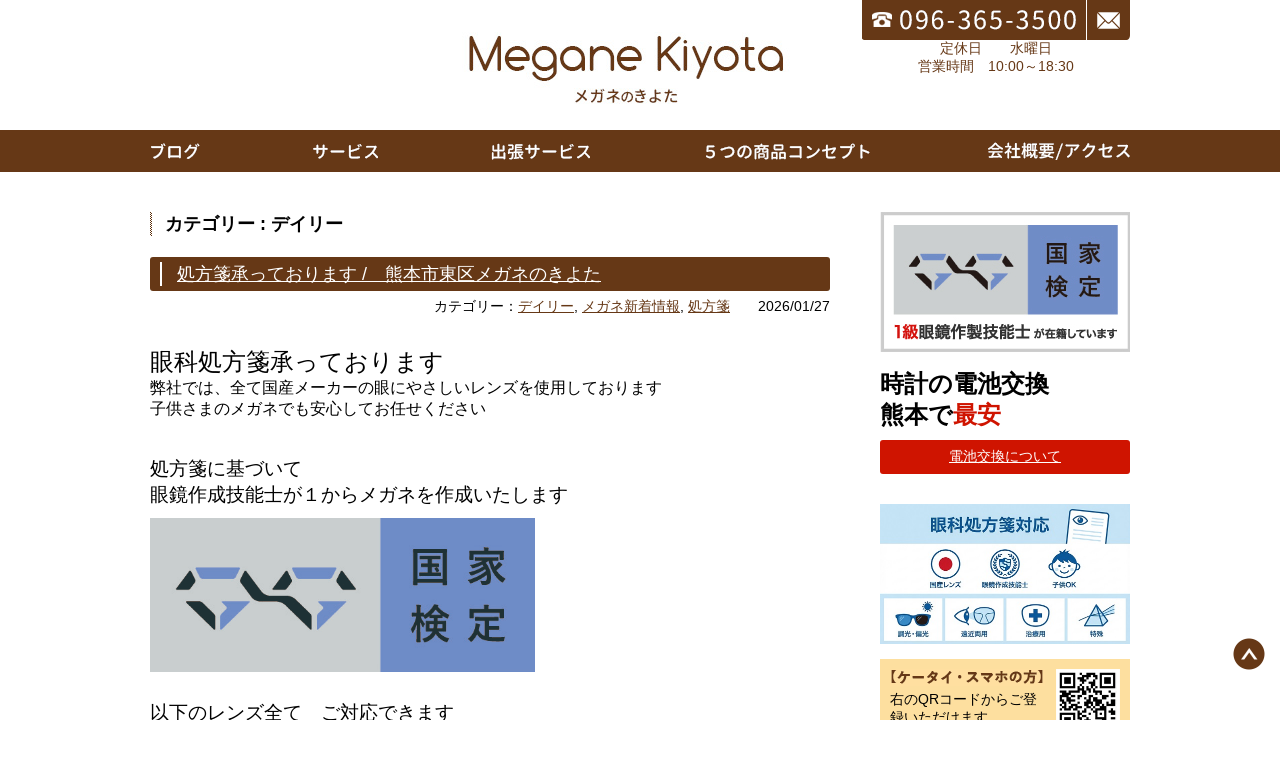

--- FILE ---
content_type: text/html; charset=UTF-8
request_url: http://megane-kiyota.jp/daily/
body_size: 15800
content:
<!DOCTYPE html PUBLIC "-//W3C//DTD XHTML 1.0 Transitional//EN" "http://www.w3.org/TR/xhtml1/DTD/xhtml1-transitional.dtd">
<html xmlns="http://www.w3.org/1999/xhtml">
<head>
<meta http-equiv="Content-Type" content="text/html; charset=utf-8" />
<meta http-equiv="X-UA-Compatible" content="IE=edge">
<meta name="viewport" content="width=device-width, initial-scale=1, maximum-scale=1, user-scalable=no">
<meta name="description" content="熊本市東区にある眼鏡店　メガネのきよたのホームページです。">
<meta name="keywords" content="熊本,東区,めがね,眼鏡,メガネ,megane,きよた,清田,キヨタ,washin,和真">
<title>デイリー | メガネのきよた｜熊本市東区にある眼鏡店　メガネのきよたのホームページです。</title>
<link rel="stylesheet" href="http://megane-kiyota.jp/wp-content/themes/kiyota/style.css?20210312" type="text/css" />
<link rel="stylesheet" href="http://megane-kiyota.jp/wp-content/themes/kiyota/reset.css" type="text/css" />
<script type="text/javascript" src="https://ajax.googleapis.com/ajax/libs/jquery/1.6.2/jquery.min.js"></script>
<script type="text/javascript" src="http://megane-kiyota.jp/wp-content/themes/kiyota/js/breakpoints.js"></script>
<script type="text/javascript">
$(function() {
    $(window).setBreakpoints({
        distinct: true,
        breakpoints: [ 1, 759 ]
    });
    $(window).bind('enterBreakpoint759',function() {
        $('.sp-img').each(function() {
            $(this).attr('src', $(this).attr('src').replace('-sp', '-pc'));
        });
    });
    $(window).bind('enterBreakpoint1',function() {
        $('.sp-img').each(function() {
            $(this).attr('src', $(this).attr('src').replace('-pc', '-sp'));
        });
    });
});
</script>

<script src="http://megane-kiyota.jp/wp-content/themes/kiyota/js/jquery.heightLine.js"></script>
<script type="text/javascript">
   $(window).load(function() {
        $('.model_gallery li').heightLine({
            fontSizeCheck: true
        });
    });
</script>
<script type="text/javascript">
$(function(){
  $("#toggle").click(function(){
    $("#menu").slideToggle();
    return false;
  });
  $(window).resize(function(){
    var win = $(window).width();
    var p = 759;
    if(win > p){
      $("#menu").show();
    } else {
      $("#menu").hide();
    }
  });
});
</script>
<script type="text/javascript">
$(function(){
     $('a img').hover(function(){
        $(this).attr('src', $(this).attr('src').replace('_off', '_on'));
          }, function(){
             if (!$(this).hasClass('currentPage')) {
             $(this).attr('src', $(this).attr('src').replace('_on', '_off'));
        }
   });
});
</script>
<script>
  (function(i,s,o,g,r,a,m){i['GoogleAnalyticsObject']=r;i[r]=i[r]||function(){
  (i[r].q=i[r].q||[]).push(arguments)},i[r].l=1*new Date();a=s.createElement(o),
  m=s.getElementsByTagName(o)[0];a.async=1;a.src=g;m.parentNode.insertBefore(a,m)
  })(window,document,'script','//www.google-analytics.com/analytics.js','ga');

  ga('create', 'UA-55325522-4', 'auto');
  ga('require', 'displayfeatures');
  ga('require', 'linkid');
  ga('send', 'pageview');

</script>

<!-- Google tag (gtag.js) -->
<script async src="https://www.googletagmanager.com/gtag/js?id=G-2Y0P2FNHP5"></script>
<script>
  window.dataLayer = window.dataLayer || [];
  function gtag(){dataLayer.push(arguments);}
  gtag('js', new Date());

  gtag('config', 'G-2Y0P2FNHP5');
</script>

<!--[if lt IE 9]>
<script src="http://html5shiv.googlecode.com/svn/trunk/html5.js"></script>
<script src="http://css3-mediaqueries-js.googlecode.com/svn/trunk/css3-mediaqueries.js"></script>
<![endif]-->
</head>

<body>

<div id="fb-root"></div>
<script>(function(d, s, id) {
  var js, fjs = d.getElementsByTagName(s)[0];
  if (d.getElementById(id)) return;
  js = d.createElement(s); js.id = id;
  js.src = "//connect.facebook.net/ja_JP/sdk.js#xfbml=1&version=v2.3";
  fjs.parentNode.insertBefore(js, fjs);
}(document, 'script', 'facebook-jssdk'));</script>

	<div id="wrap">
    	<header>
        	<h1>
            	<a href="http://megane-kiyota.jp/"><img src="http://megane-kiyota.jp/wp-content/themes/kiyota/images/head_logo-pc.gif" alt="Megane kiyota　メガネのきよた" class="sp_none" /><img src="http://megane-kiyota.jp/wp-content/themes/kiyota/images/head_logo-sp.gif" alt="Megane kiyota　メガネのきよた" class="pc_none" /></a>
            </h1>
            <ul class="tel">
                <li class="tel_num"><span><a href="ma&#105;l&#116;o&#58;i&#110;f&#111;&#64;&#109;e&#103;&#97;n&#101;-&#107;iyo&#116;a.jp"><img src="http://megane-kiyota.jp/wp-content/themes/kiyota/images/btn_mail.gif" alt="メールでのお問い合わせ" /></a></span></li>
                <li class="text">定休日　　水曜日<br/>営業時間　10:00～18:30</li>
            </ul>
        </header>
        <nav>
          <div id="toggle"><a href="#">メニューはこちら</a></div>
          <ul id="menu" class="">
            	<li><a href="http://megane-kiyota.jp/"><img src="http://megane-kiyota.jp/wp-content/themes/kiyota/images/nav_blog_2019_off.png" alt="ブログ" /><span class="sp">ブログ</span></a></li>
                <ul class="sp">
						<li class="cat-item cat-item-3 current-cat"><a aria-current="page" href="http://megane-kiyota.jp/daily/">デイリー</a>
</li>
	<li class="cat-item cat-item-10"><a href="http://megane-kiyota.jp/megane/">メガネ新着情報</a>
</li>
	<li class="cat-item cat-item-18"><a href="http://megane-kiyota.jp/kidsnews/">ＫＩＤＳ（子供ニュース）</a>
</li>
	<li class="cat-item cat-item-14"><a href="http://megane-kiyota.jp/7000meganeset/">7000メガネSET</a>
</li>
	<li class="cat-item cat-item-15"><a href="http://megane-kiyota.jp/14000meganeset/">14000メガネSET</a>
</li>
	<li class="cat-item cat-item-16"><a href="http://megane-kiyota.jp/18000meganeset/">18000メガネSET</a>
</li>
	<li class="cat-item cat-item-17"><a href="http://megane-kiyota.jp/brandmegane/">ブランドメガネ</a>
</li>
	<li class="cat-item cat-item-13"><a href="http://megane-kiyota.jp/kidsmegane/">子供用メガネ</a>
</li>
	<li class="cat-item cat-item-5"><a href="http://megane-kiyota.jp/item/">アイテム</a>
</li>
	<li class="cat-item cat-item-6"><a href="http://megane-kiyota.jp/service/">サービス</a>
</li>
	<li class="cat-item cat-item-7"><a href="http://megane-kiyota.jp/dentikoukan/">電池交換</a>
</li>
	<li class="cat-item cat-item-11"><a href="http://megane-kiyota.jp/saver9h/">SAVER 9H　コーティング（スマホ、電子機器）</a>
</li>
	<li class="cat-item cat-item-12"><a href="http://megane-kiyota.jp/hochouki/">補聴器で快適な生活を</a>
</li>
	<li class="cat-item cat-item-19"><a href="http://megane-kiyota.jp/%e5%87%a6%e6%96%b9%e7%ae%8b/">処方箋</a>
</li>
                </ul>
            	<li><a href="http://megane-kiyota.jp/shop/"><img src="http://megane-kiyota.jp/wp-content/themes/kiyota/images/nav_service_2019_off.png" alt="サービス" /><span class="sp">サービス</span></a></li>
            	<li><a href="http://megane-kiyota.jp/daily/3666/"><img src="http://megane-kiyota.jp/wp-content/themes/kiyota/images/nav_syutyoservice_2019_off.png" alt="お店紹介" /><span class="sp">出張サービス</span></a></li>
            	<li><a href="http://megane-kiyota.jp/daily/3649/"><img src="http://megane-kiyota.jp/wp-content/themes/kiyota/images/nav_shohin_2019_off.png" alt="5つの商品コンセプト" /><span class="sp">5つの商品コンセプト</span></a></li>
            	<li><a href="http://megane-kiyota.jp/company/"><img src="http://megane-kiyota.jp/wp-content/themes/kiyota/images/nav_company_2019_off.png" alt="会社概要 / アクセス" /><span class="sp">会社概要 / アクセス</span></a></li>
                <ul class="sp">
            	<li><a href="http://megane-kiyota.jp/kodomohosyo/"><span class="sp">子供様サポートシステム18</span></a></li>

            		<li><a href="http://megane-kiyota.jp/mailmagazine/"><span class="sp">メールマガジン登録</span></a></li>
                </ul>
            	<li><a href="ma&#105;l&#116;o&#58;i&#110;f&#111;&#64;&#109;e&#103;&#97;n&#101;-&#107;iyo&#116;a.jp"><span class="sp">メールでのお問い合わせ</span></a></li>
          </ul>
        </nav>

        	<div class="pc_none nintei_head"><a href="http://megane-joa.or.jp/" target="_blank"><img src="http://megane-kiyota.jp/wp-content/themes/kiyota/images/bnr_nintei_2023.jpg" /></a></div>

        <div id="contentwrap">
        	<div id="leftarea">
            										                            <p class="pagetitle">カテゴリー : デイリー</p>
                                                    <div class="entry_wrap">
                            <article>
                                <div class="entry_tit">
                                    <h2><a href="http://megane-kiyota.jp/daily/5797/">処方箋承っております /　熊本市東区メガネのきよた</a></h2>
                                    <p class="date">カテゴリー：<a href="http://megane-kiyota.jp/daily/" rel="category tag">デイリー</a>, <a href="http://megane-kiyota.jp/megane/" rel="category tag">メガネ新着情報</a>, <a href="http://megane-kiyota.jp/%e5%87%a6%e6%96%b9%e7%ae%8b/" rel="category tag">処方箋</a>　　2026/01/27</p>
                                </div>

                                <div class="entry">
                                    <p><strong><span style="font-size: 18pt;">眼科処方箋承っております<br /></span></strong><span style="font-size: 18pt;"><span style="font-size: 14pt;"><span style="font-size: 12pt;">弊社では、全て国産メーカーの眼にやさしいレンズを使用しております<br />子供さまのメガネでも安心してお任せください<br /><br /><br /><strong><span style="font-size: 14pt;">処方箋に基づいて<br /></span></strong><strong><span style="font-size: 14pt;">眼鏡作成技能士が１からメガネを作成いたします<br /><img fetchpriority="high" decoding="async" class="alignnone  wp-image-5379" src="http://megane-kiyota.jp//wp-content/uploads/2023/04/logo2_CMYK.jpg" alt="" width="385" height="154" srcset="http://megane-kiyota.jp/wp-content/uploads/2023/04/logo2_CMYK.jpg 570w, http://megane-kiyota.jp/wp-content/uploads/2023/04/logo2_CMYK-300x120.jpg 300w" sizes="(max-width: 385px) 100vw, 385px" /><br /></span></strong><br /><span style="font-size: 14pt;"><strong>以下のレンズ全て　ご対応できます<br /></strong></span><br />【乱視用レンズ】【遠視用レンズ】【近視用レンズ】【医療用遮光レンズ】<br />【偏光レンズ】【調光レンズ】【色つきサングラスレンズ】<br />【遠近両用メガネ】【中近両用メガネ】【近々メガネ】【老眼用メガネ】<br />【弱視用メガネ】【プリズムメガネ】【白内障手術後用メガネ】<br /></span></span></span><strong><span style="font-size: 18pt;"><br /><img decoding="async" class="alignnone size-full wp-image-5421" src="http://megane-kiyota.jp//wp-content/uploads/2023/05/9c49cdf0ad6b3a36c645702e08d70eeb.jpg" alt="" width="600" height="562" srcset="http://megane-kiyota.jp/wp-content/uploads/2023/05/9c49cdf0ad6b3a36c645702e08d70eeb.jpg 600w, http://megane-kiyota.jp/wp-content/uploads/2023/05/9c49cdf0ad6b3a36c645702e08d70eeb-300x281.jpg 300w" sizes="(max-width: 600px) 100vw, 600px" /><br /><br /><span style="font-size: 14pt;"><span style="font-size: 12pt;">『ホームページをみた』とスタッフに一言お伝えいただければ以下の特典がございます。</span><br /></span></span></strong><br />◎撥水コート(汚れがついても拭き取りやすい)<br />◎UVケア　or  ９９．９％UVカット<br />◎割引き商品やセール商品から更に￥１０００もしくは￥３０００の割引き<br /><span style="font-size: 10pt;">(<span style="color: #ff0000;">注</span>：セットでない２５０００円以上の商品とセット商品では値引きが異なります)<br /></span><span style="font-size: 10pt;">(<span style="color: #ff0000;">注</span>：他の割引券と併用はできません)<br /><br /><br /><strong><span style="font-size: 18pt; color: #800080;">送迎や出張サービス無料<br /></span></strong><span style="font-size: 12pt;"><span style="color: #800080;"><span style="color: #000000;">交通手段がないお客様はご自宅や病院までの送迎サービスも行っております<br /><br /></span></span>また処方箋をお持ちでなくても、視力測定車で検査ができますので<br />職場やご自宅まで無料の出張サービスをお気軽にご用命ください。<br /><br /><br /></span></span></p><p><span style="font-size: 14pt;">—————————————————————————————————————–<br /><br /></span></p><p><span style="font-size: 14pt;"><span style="color: #993300;"><strong>Kiyota</strong></span>の<strong>低価格レンズ付SETメガネ</strong><br />￥<span style="color: #ff00ff;">７７００</span><span style="color: #000000;">￥</span><span style="color: #008000;">１６５００<span style="color: #000000;">￥</span></span><span style="color: #008000;"><span style="color: #ff0000;">１９８００</span></span></span></p><p>&nbsp;</p><div class="entry"><p><span style="font-size: 12pt;">1<strong>：国産レンズ　</strong>2<strong>：UV９９．９％カット　</strong>3<strong>：乱視　<br /></strong>4<strong>：遠視や近視　</strong>5<strong>：メガネケース　</strong>6<strong>：フレーム付き</strong></span><br /><span style="color: #ff0000; font-size: 12pt;">フレームの形も様々で、カラーバリエーションも豊富に御用意しております</span><br /><br />《<strong>又ブランドも約100種類以上と幅広くお取扱いしております》<br /><img decoding="async" class="alignnone size-full wp-image-5230" src="http://megane-kiyota.jp//wp-content/uploads/2022/08/l.jpg" alt="" width="640" height="546" srcset="http://megane-kiyota.jp/wp-content/uploads/2022/08/l.jpg 640w, http://megane-kiyota.jp/wp-content/uploads/2022/08/l-300x256.jpg 300w" sizes="(max-width: 640px) 100vw, 640px" /></strong><br /><br /><strong><img fetchpriority="high" decoding="async" class="alignnone  wp-image-5379" src="http://megane-kiyota.jp//wp-content/uploads/2023/04/logo2_CMYK.jpg" alt="" width="385" height="154" srcset="http://megane-kiyota.jp/wp-content/uploads/2023/04/logo2_CMYK.jpg 570w, http://megane-kiyota.jp/wp-content/uploads/2023/04/logo2_CMYK-300x120.jpg 300w" sizes="(max-width: 385px) 100vw, 385px" /><br /><br />ご質問、お問い合わせは　こちらまで</strong><br />↓　↓　↓</p><p>&nbsp;</p><div class="entry"><div id="readJsonp"><p>★☆★☆★☆★☆★☆★☆★☆★☆★☆★☆★<br /><strong>　 　　　Megane　kiyota<br />銀座和真フレンドショップ　全国２４５店舗<br />★☆★☆★☆★☆★☆★☆★☆★☆★☆★☆★</strong><br />〒８６２-０９１２<br />熊本市東区錦ヶ丘２－１４<br />Tel：０９６－３６５－３５００<br />営業時間：AM１０時～PM6時３０<br />mail<strong> <a href="mailto:info@megane-kiyota.jp">info@megane-kiyota.jp</a></strong><br />★☆★☆★☆★☆★☆★☆★<strong>☆</strong></p></div></div></div><p><span style="font-size: 10pt;"><span style="font-size: 12pt;"><br /></span><br /></span></p>                                </div>
                            </article>
                            <div class="entry_bottom">
                            <section>
                        <div class="sns_btn"><div class="fb-like" data-href="http://megane-kiyota.jp/daily/5797/" data-layout="button_count" data-action="like" data-show-faces="false" data-share="false"></div></div>
                            <p class="document">2026/01/27 10:56</p>
                            </section>
                            </div>
                        </div>
                                            <div class="entry_wrap">
                            <article>
                                <div class="entry_tit">
                                    <h2><a href="http://megane-kiyota.jp/daily/5791/">1月の補聴器体験会のご案内</a></h2>
                                    <p class="date">カテゴリー：<a href="http://megane-kiyota.jp/daily/" rel="category tag">デイリー</a>　　2026/01/12</p>
                                </div>

                                <div class="entry">
                                    <p><strong><span style="font-size: 18pt;"><span style="font-size: 12pt;">新年明けましておめでとうございます。<br />本年もどうぞよろしくお願いいたします。<br /></span><br /><span style="font-size: 12pt;">メーカーによる補聴器の相談会</span><br /></span></strong><span style="font-size: 18pt;"><span style="font-size: 14pt;"><span style="font-size: 12pt;">次回の予定は１月１6日（金曜日）<br /><strong><span style="font-size: 10pt;">『午後１：００～午後５：００』です</span></strong><br /></span></span></span><strong><span style="font-size: 18pt;"><span style="font-size: 14pt;"><span style="font-size: 10pt;"><br /><br /></span></span></span></strong><span style="font-size: 18pt;"><span style="font-size: 14pt;"><span style="font-size: 10pt;">補聴器の体験会をはじめ</span></span></span><strong><span style="font-size: 18pt;"><span style="font-size: 14pt;"><br /></span></span></strong><span style="font-size: 18pt;"><span style="font-size: 14pt;"><span style="font-size: 10pt;">聴こえ具合の簡単なテストをさせていただいた上で、ご相談にのらせていただきます。<br /><br /></span></span></span><span style="font-size: 18pt;"><span style="font-size: 14pt;"><span style="font-size: 10pt;">ご予約の方が優先となっております。<br /></span></span></span><span style="font-size: 18pt;"><span style="font-size: 14pt;"><span style="font-size: 10pt;">無料ですので、お気軽にご相談ください</span></span></span><strong><span style="font-size: 18pt;"><span style="font-size: 14pt;"><br /></span></span></strong><strong><span style="font-size: 18pt;"><span style="font-size: 14pt;"><br /><img loading="lazy" decoding="async" class="alignnone size-full wp-image-5721" src="http://megane-kiyota.jp/wp-content/uploads/2025/02/78e4f46b19a7eaf866315379b285e494.png" alt="" width="350" height="324" srcset="http://megane-kiyota.jp/wp-content/uploads/2025/02/78e4f46b19a7eaf866315379b285e494.png 350w, http://megane-kiyota.jp/wp-content/uploads/2025/02/78e4f46b19a7eaf866315379b285e494-300x278.png 300w" sizes="(max-width: 350px) 100vw, 350px" /><br /><br /><span style="font-size: 12pt;">聞こえが気になる方はもちろん、ご友人、ご家族の中で<br />聞こえにお困りの方いらしゃいましたらお気軽にご相談下さいませ<br /><br /></span></span></span></strong></p><p><span style="font-size: 14pt;">—————————————————————————————————————–<br /><br /></span></p><p><span style="font-size: 14pt;"><span style="color: #993300;"><strong>Kiyota</strong></span>の<strong>低価格レンズ付SETメガネ</strong><br />￥<span style="color: #ff00ff;">７７００</span><span style="color: #000000;">￥</span><span style="color: #008000;">１６５００<span style="color: #000000;">￥</span></span><span style="color: #008000;"><span style="color: #ff0000;">１９８００</span></span></span></p><p>&nbsp;</p><div class="entry"><p><span style="font-size: 12pt;">1<strong>：国産レンズ　</strong>2<strong>：UV９９．９％カット　</strong>3<strong>：乱視　<br /></strong>4<strong>：遠視や近視　</strong>5<strong>：メガネケース　</strong>6<strong>：フレーム付き</strong></span><br /><span style="color: #ff0000; font-size: 12pt;">フレームの形も様々で、カラーバリエーションも豊富に御用意しております</span><br /><br />《<strong>又ブランドも約100種類以上と幅広くお取扱いしております》<br /><img loading="lazy" decoding="async" class="alignnone size-full wp-image-5230" src="http://megane-kiyota.jp//wp-content/uploads/2022/08/l.jpg" alt="" width="640" height="546" srcset="http://megane-kiyota.jp/wp-content/uploads/2022/08/l.jpg 640w, http://megane-kiyota.jp/wp-content/uploads/2022/08/l-300x256.jpg 300w" sizes="(max-width: 640px) 100vw, 640px" /></strong><br /><br /><br /></p><p><span style="font-size: 14pt;"><span style="font-size: 18pt;"><strong><span style="color: #993300;">MaganeKiyota</span>では</strong></span></span><br /><span style="font-size: 18pt;"><strong><span style="color: #ff0000;">時計の電池交換</span>も行ってます</strong></span><br /><img loading="lazy" decoding="async" class="alignnone size-full wp-image-2040" src="http://megane-kiyota.jp//wp-content/uploads/2016/05/fiifklkf.jpg" alt="fiifklkf" width="640" height="660" srcset="http://megane-kiyota.jp/wp-content/uploads/2016/05/fiifklkf.jpg 640w, http://megane-kiyota.jp/wp-content/uploads/2016/05/fiifklkf-290x300.jpg 290w" sizes="(max-width: 640px) 100vw, 640px" /><br /><span style="font-size: 18pt;"><strong>国産時計：￥<span style="color: #ff0000;">８８０</span>より</strong></span><br /><span style="font-size: 18pt;"><strong>舶来時計：￥<span style="color: #ff00ff;">１６５０</span>より</strong></span><br /><span style="font-size: 18pt;"><strong>時計に関する詳細は</strong></span><a title="電池交換" href="http://megane-kiyota.jp/dentikoukan/"><span style="font-size: 18pt;"><strong>コチラ</strong></span></a></p><p><strong><br /><img loading="lazy" decoding="async" class="alignnone  wp-image-5379" src="http://megane-kiyota.jp//wp-content/uploads/2023/04/logo2_CMYK.jpg" alt="" width="385" height="154" srcset="http://megane-kiyota.jp/wp-content/uploads/2023/04/logo2_CMYK.jpg 570w, http://megane-kiyota.jp/wp-content/uploads/2023/04/logo2_CMYK-300x120.jpg 300w" sizes="(max-width: 385px) 100vw, 385px" /><br /><br />ご質問、お問い合わせは　こちらまで</strong><br />↓　↓　↓</p><p>&nbsp;</p><div class="entry"><div id="readJsonp"><p>★☆★☆★☆★☆★☆★☆★☆★☆★☆★☆★<br /><strong>　 　　　Megane　kiyota<br />銀座和真フレンドショップ　全国２４５店舗<br />★☆★☆★☆★☆★☆★☆★☆★☆★☆★☆★</strong><br />〒８６２-０９１２<br />熊本市東区錦ヶ丘２－１４<br />Tel：０９６－３６５－３５００<br />営業時間：AM１０時～PM6時３０<br />mail<strong> <a href="mailto:info@megane-kiyota.jp">info@megane-kiyota.jp</a></strong><br />★☆★☆★☆★☆★☆★☆★<strong>☆</strong></p></div></div></div>                                </div>
                            </article>
                            <div class="entry_bottom">
                            <section>
                        <div class="sns_btn"><div class="fb-like" data-href="http://megane-kiyota.jp/daily/5791/" data-layout="button_count" data-action="like" data-show-faces="false" data-share="false"></div></div>
                            <p class="document">2026/01/12 15:12</p>
                            </section>
                            </div>
                        </div>
                                            <div class="entry_wrap">
                            <article>
                                <div class="entry_tit">
                                    <h2><a href="http://megane-kiyota.jp/daily/5783/">２０２５～２０２６　【年末年始】営業時間のお知らせ</a></h2>
                                    <p class="date">カテゴリー：<a href="http://megane-kiyota.jp/daily/" rel="category tag">デイリー</a>　　2025/12/28</p>
                                </div>

                                <div class="entry">
                                    <p><span style="font-size: 14pt;"><strong>２０２５年も</strong><strong>格別のご厚情を賜り、心より感謝申しあげます。</strong></span></p><p><span style="font-size: 14pt;"><strong>新年も何とぞよろしくお願いいたします。</strong></span></p><p><span style="font-size: 12pt;"><br /><strong><br /><br /><img loading="lazy" decoding="async" class="alignnone size-full wp-image-2930" src="http://megane-kiyota.jp//wp-content/uploads/2017/12/iuohuidghushoh.png" alt="" width="640" height="972" srcset="http://megane-kiyota.jp/wp-content/uploads/2017/12/iuohuidghushoh.png 640w, http://megane-kiyota.jp/wp-content/uploads/2017/12/iuohuidghushoh-197x300.png 197w" sizes="(max-width: 640px) 100vw, 640px" /><br /><br /><br /><span style="font-size: 18pt;">〈年末年始〉営業時間のお知らせ<br /><br /></span></strong></span></p><p><span style="font-size: 10pt;">１２月２８日(日)　<strong>通常営業</strong>(１０：００～１８：３０)<br /><br /></span></p><p><span style="font-size: 10pt;">１２月２９日(月)　<strong><span style="color: #ff9900;">短縮営業</span></strong>(１０：００～１6：３０位</span><span style="font-size: 10pt;">)<br /><br /></span></p><p><span style="font-size: 10pt;">１２月３０日(火)　<strong><span style="color: #ff0000;">店休日<br /><br /></span></strong></span></p><p><span style="font-size: 10pt;">１２月３１日(水)　<strong><span style="color: #ff0000;">店休日<br /><br /></span></strong></span></p><p><span style="font-size: 10pt;">１月１日(木)　<strong><span style="color: #ff0000;">店休日<br /><br /></span></strong></span></p><p><span style="font-size: 10pt;">１月２日(金)　<strong><span style="color: #ff0000;">店休日<br /><br /></span></strong></span></p><p><span style="font-size: 10pt;">１月３日(土）<strong><span style="color: #ff9900;">短縮営業</span></strong>(１０</span><span style="font-size: 10pt;">：００～１８：００)<br /><br /></span></p><p><span style="font-size: 10pt;">１月４日(日)   <span style="color: #ff9900;"><strong>短縮営業</strong><span style="color: #000000;">(</span></span>１０：００～１８：００)<br /></span></p><p><span style="font-size: 10pt;"><br />１月５日(月)   <strong><span style="color: #ff9900;">短縮営業</span></strong>(１０：００～１８：００)<br /></span></p><p><span style="font-size: 10pt;"><br />１月６日(火)  <strong> 通常営業</strong>(１０：００～１８：３０)<br /><br /><br /></span></p><pre><span style="font-size: 12pt;">年末年始休業期間は何かとご迷惑をおかけいたしますが、</span></pre><pre><span style="font-size: 12pt;">何卒ご了承のほど、お願い申し上げます。</span></pre><p><span style="font-size: 14pt;"><br /><br /><br />—————————————————————————————————————–<br /><br /></span></p><p><span style="font-size: 14pt;"><span style="color: #993300;"><strong>Kiyota</strong></span>の<strong>低価格レンズ付SETメガネ</strong><br />￥<span style="color: #ff00ff;">７７００</span><span style="color: #000000;">￥</span><span style="color: #008000;">１６５００<span style="color: #000000;">￥</span></span><span style="color: #008000;"><span style="color: #ff0000;">１９８００</span></span></span></p><p>&nbsp;</p><div class="entry"><p><span style="font-size: 12pt;">1<strong>：国産レンズ　</strong>2<strong>：UV９９．９％カット　</strong>3<strong>：乱視　<br /></strong>4<strong>：遠視や近視　</strong>5<strong>：メガネケース　</strong>6<strong>：フレーム付き</strong></span><br /><span style="color: #ff0000; font-size: 12pt;">フレームの形も様々で、カラーバリエーションも豊富に御用意しております</span><br /><br />《<strong>又ブランドも約100種類以上と幅広くお取扱いしております》<br /><img loading="lazy" decoding="async" class="alignnone size-full wp-image-5230" src="http://megane-kiyota.jp//wp-content/uploads/2022/08/l.jpg" alt="" width="640" height="546" srcset="http://megane-kiyota.jp/wp-content/uploads/2022/08/l.jpg 640w, http://megane-kiyota.jp/wp-content/uploads/2022/08/l-300x256.jpg 300w" sizes="(max-width: 640px) 100vw, 640px" /></strong><br /><br /><br /></p><p><span style="font-size: 14pt;"><span style="font-size: 18pt;"><strong><span style="color: #993300;">MaganeKiyota</span>では</strong></span></span><br /><span style="font-size: 18pt;"><strong><span style="color: #ff0000;">時計の電池交換</span>も行ってます</strong></span><br /><img loading="lazy" decoding="async" class="alignnone size-full wp-image-2040" src="http://megane-kiyota.jp//wp-content/uploads/2016/05/fiifklkf.jpg" alt="fiifklkf" width="640" height="660" srcset="http://megane-kiyota.jp/wp-content/uploads/2016/05/fiifklkf.jpg 640w, http://megane-kiyota.jp/wp-content/uploads/2016/05/fiifklkf-290x300.jpg 290w" sizes="(max-width: 640px) 100vw, 640px" /><br /><span style="font-size: 18pt;"><strong>国産時計：￥<span style="color: #ff0000;">８８０</span>より</strong></span><br /><span style="font-size: 18pt;"><strong>舶来時計：￥<span style="color: #ff00ff;">１６５０</span>より</strong></span><br /><span style="font-size: 18pt;"><strong>時計に関する詳細は</strong></span><a title="電池交換" href="http://megane-kiyota.jp/dentikoukan/"><span style="font-size: 18pt;"><strong>コチラ</strong></span></a></p><p><strong><br /><img loading="lazy" decoding="async" class="alignnone  wp-image-5379" src="http://megane-kiyota.jp//wp-content/uploads/2023/04/logo2_CMYK.jpg" alt="" width="385" height="154" srcset="http://megane-kiyota.jp/wp-content/uploads/2023/04/logo2_CMYK.jpg 570w, http://megane-kiyota.jp/wp-content/uploads/2023/04/logo2_CMYK-300x120.jpg 300w" sizes="(max-width: 385px) 100vw, 385px" /><br /><br />ご質問、お問い合わせは　こちらまで</strong><br />↓　↓　↓</p><p>&nbsp;</p><div class="entry"><div id="readJsonp"><p>★☆★☆★☆★☆★☆★☆★☆★☆★☆★☆★<br /><strong>　 　　　Megane　kiyota<br />銀座和真フレンドショップ　全国２４５店舗<br />★☆★☆★☆★☆★☆★☆★☆★☆★☆★☆★</strong><br />〒８６２-０９１２<br />熊本市東区錦ヶ丘２－１４<br />Tel：０９６－３６５－３５００<br />営業時間：AM１０時～PM6時３０<br />mail<strong> <a href="mailto:info@megane-kiyota.jp">info@megane-kiyota.jp</a></strong><br />★☆★☆★☆★☆★☆★☆★<strong>☆</strong></p></div></div></div>                                </div>
                            </article>
                            <div class="entry_bottom">
                            <section>
                        <div class="sns_btn"><div class="fb-like" data-href="http://megane-kiyota.jp/daily/5783/" data-layout="button_count" data-action="like" data-show-faces="false" data-share="false"></div></div>
                            <p class="document">2025/12/28 16:24</p>
                            </section>
                            </div>
                        </div>
                                            <div class="entry_wrap">
                            <article>
                                <div class="entry_tit">
                                    <h2><a href="http://megane-kiyota.jp/daily/5781/">補聴器体験会のご案内</a></h2>
                                    <p class="date">カテゴリー：<a href="http://megane-kiyota.jp/daily/" rel="category tag">デイリー</a>　　2025/12/11</p>
                                </div>

                                <div class="entry">
                                    <p><strong><span style="font-size: 18pt;">メーカーによる補聴器の相談会<br /></span></strong><span style="font-size: 18pt;"><span style="font-size: 14pt;"><span style="font-size: 12pt;">２０２５年１２月１９日（金曜日）<br /><strong><span style="font-size: 10pt;">『午後１：００～午後５：００』</span></strong>に開催します<br /></span></span></span><strong><span style="font-size: 18pt;"><span style="font-size: 14pt;"><span style="font-size: 10pt;"><br /></span></span></span></strong><span style="font-size: 18pt;"><span style="font-size: 14pt;"><span style="font-size: 10pt;">補聴器の体験会をはじめ</span></span></span><strong><span style="font-size: 18pt;"><span style="font-size: 14pt;"><br /></span></span></strong><span style="font-size: 18pt;"><span style="font-size: 14pt;"><span style="font-size: 10pt;">聴こえ具合の簡単なテストをさせていただいた上で、ご相談にのらせていただきます。<br /><br /></span></span></span><span style="font-size: 18pt;"><span style="font-size: 14pt;"><span style="font-size: 10pt;">ご予約の方が優先となっております。<br /></span></span></span><span style="font-size: 18pt;"><span style="font-size: 14pt;"><span style="font-size: 10pt;">無料で行ってますので、お気軽に用命ください</span></span></span><strong><span style="font-size: 18pt;"><span style="font-size: 14pt;"><br /></span></span></strong><strong><span style="font-size: 18pt;"><span style="font-size: 14pt;"><br /><img loading="lazy" decoding="async" class="alignnone size-full wp-image-5721" src="http://megane-kiyota.jp/wp-content/uploads/2025/02/78e4f46b19a7eaf866315379b285e494.png" alt="" width="350" height="324" srcset="http://megane-kiyota.jp/wp-content/uploads/2025/02/78e4f46b19a7eaf866315379b285e494.png 350w, http://megane-kiyota.jp/wp-content/uploads/2025/02/78e4f46b19a7eaf866315379b285e494-300x278.png 300w" sizes="(max-width: 350px) 100vw, 350px" /><br /><br /><span style="font-size: 12pt;">聞こえが気になる方はもちろん、ご友人、ご家族の中で<br />聞こえにお困りの方いらしゃいましたらお気軽にご相談下さいませ<br /><br /></span></span></span></strong></p><p><span style="font-size: 14pt;">—————————————————————————————————————–<br /><br /></span></p><p><span style="font-size: 14pt;"><span style="color: #993300;"><strong>Kiyota</strong></span>の<strong>低価格レンズ付SETメガネ</strong><br />￥<span style="color: #ff00ff;">７７００</span><span style="color: #000000;">￥</span><span style="color: #008000;">１６５００<span style="color: #000000;">￥</span></span><span style="color: #008000;"><span style="color: #ff0000;">１９８００</span></span></span></p><p>&nbsp;</p><div class="entry"><p><span style="font-size: 12pt;">1<strong>：国産レンズ　</strong>2<strong>：UV９９．９％カット　</strong>3<strong>：乱視　<br /></strong>4<strong>：遠視や近視　</strong>5<strong>：メガネケース　</strong>6<strong>：フレーム付き</strong></span><br /><span style="color: #ff0000; font-size: 12pt;">フレームの形も様々で、カラーバリエーションも豊富に御用意しております</span><br /><br />《<strong>又ブランドも約100種類以上と幅広くお取扱いしております》<br /><img loading="lazy" decoding="async" class="alignnone size-full wp-image-5230" src="http://megane-kiyota.jp//wp-content/uploads/2022/08/l.jpg" alt="" width="640" height="546" srcset="http://megane-kiyota.jp/wp-content/uploads/2022/08/l.jpg 640w, http://megane-kiyota.jp/wp-content/uploads/2022/08/l-300x256.jpg 300w" sizes="(max-width: 640px) 100vw, 640px" /></strong><br /><br /><br /></p><p><span style="font-size: 14pt;"><span style="font-size: 18pt;"><strong><span style="color: #993300;">MaganeKiyota</span>では</strong></span></span><br /><span style="font-size: 18pt;"><strong><span style="color: #ff0000;">時計の電池交換</span>も行ってます</strong></span><br /><img loading="lazy" decoding="async" class="alignnone size-full wp-image-2040" src="http://megane-kiyota.jp//wp-content/uploads/2016/05/fiifklkf.jpg" alt="fiifklkf" width="640" height="660" srcset="http://megane-kiyota.jp/wp-content/uploads/2016/05/fiifklkf.jpg 640w, http://megane-kiyota.jp/wp-content/uploads/2016/05/fiifklkf-290x300.jpg 290w" sizes="(max-width: 640px) 100vw, 640px" /><br /><span style="font-size: 18pt;"><strong>国産時計：￥<span style="color: #ff0000;">８８０</span>より</strong></span><br /><span style="font-size: 18pt;"><strong>舶来時計：￥<span style="color: #ff00ff;">１６５０</span>より</strong></span><br /><span style="font-size: 18pt;"><strong>時計に関する詳細は</strong></span><a title="電池交換" href="http://megane-kiyota.jp/dentikoukan/"><span style="font-size: 18pt;"><strong>コチラ</strong></span></a></p><p><strong><br /><img loading="lazy" decoding="async" class="alignnone  wp-image-5379" src="http://megane-kiyota.jp//wp-content/uploads/2023/04/logo2_CMYK.jpg" alt="" width="385" height="154" srcset="http://megane-kiyota.jp/wp-content/uploads/2023/04/logo2_CMYK.jpg 570w, http://megane-kiyota.jp/wp-content/uploads/2023/04/logo2_CMYK-300x120.jpg 300w" sizes="(max-width: 385px) 100vw, 385px" /><br /><br />ご質問、お問い合わせは　こちらまで</strong><br />↓　↓　↓</p><p>&nbsp;</p><div class="entry"><div id="readJsonp"><p>★☆★☆★☆★☆★☆★☆★☆★☆★☆★☆★<br /><strong>　 　　　Megane　kiyota<br />銀座和真フレンドショップ　全国２４５店舗<br />★☆★☆★☆★☆★☆★☆★☆★☆★☆★☆★</strong><br />〒８６２-０９１２<br />熊本市東区錦ヶ丘２－１４<br />Tel：０９６－３６５－３５００<br />営業時間：AM１０時～PM6時３０<br />mail<strong> <a href="mailto:info@megane-kiyota.jp">info@megane-kiyota.jp</a></strong><br />★☆★☆★☆★☆★☆★☆★<strong>☆</strong></p></div></div></div>                                </div>
                            </article>
                            <div class="entry_bottom">
                            <section>
                        <div class="sns_btn"><div class="fb-like" data-href="http://megane-kiyota.jp/daily/5781/" data-layout="button_count" data-action="like" data-show-faces="false" data-share="false"></div></div>
                            <p class="document">2025/12/11 17:36</p>
                            </section>
                            </div>
                        </div>
                                            <div class="entry_wrap">
                            <article>
                                <div class="entry_tit">
                                    <h2><a href="http://megane-kiyota.jp/daily/5773/">色付き調光レンズ</a></h2>
                                    <p class="date">カテゴリー：<a href="http://megane-kiyota.jp/daily/" rel="category tag">デイリー</a>, <a href="http://megane-kiyota.jp/megane/" rel="category tag">メガネ新着情報</a>　　2025/11/30</p>
                                </div>

                                <div class="entry">
                                    <p><span style="font-size: 10pt;">皆さんこんにちはきよたです<br />本日は新商品の調光レンズのご案内です<br /><br />今まで調光レンズと聞くと室内いると透明レンズ、外に出て光に当たると<br />サングラスみたいに色が変わるというのが一般的な調光レンズという物でした<br />が&#8230;&#8230;&#8230;<br /><br /><span style="font-size: 12pt;"><strong>Ito Lensの新型調光レンズ(420調光 アートWP )</strong>は</span><br /></span><span style="font-size: 10pt;">これまでの調光レンズとは異なり、カラー対応（染色）が可能となります。<br /><br /><img loading="lazy" decoding="async" class="alignnone  wp-image-4734" src="http://megane-kiyota.jp/wp-content/uploads/2021/01/re2.jpg" alt="" width="486" height="486" srcset="http://megane-kiyota.jp/wp-content/uploads/2021/01/re2.jpg 612w, http://megane-kiyota.jp/wp-content/uploads/2021/01/re2-150x150.jpg 150w, http://megane-kiyota.jp/wp-content/uploads/2021/01/re2-300x300.jpg 300w" sizes="(max-width: 486px) 100vw, 486px" /><br /><br /><span style="font-size: 10pt;">紫外線がない屋内などで、お好みに合わせたカラーが選択できるようになりました。<br /><strong><span style="color: #ff0000;">はじめからお好きな色が入り　日光を浴びるとサングラスに早変わり</span></strong></span></span></p><div class="ex-leftSpacingTweak-spread-1s ex-topSpacingTweak-up-6s"><div class=" b-bPlacer-7s "><div class="t0-b-wysiwyg" data-height-part=""><p><span style="font-size: 10pt;">ブルーライトカット用の機能カラー（LCDカラー）にも対応しております<br /><span style="font-size: 12pt;"><strong>詳細はIto Lens公式ページ→</strong><a href="https://www.itolens.jp/photo/art_WP"><span style="color: #0000ff;"><strong>コチラ</strong></span></a><br /><br /><span style="font-size: 10pt;">この商品でスパイキーイエローというカラーで作られると、夜間運転がとてもに楽になります<br /></span></span></span><span style="font-size: 10pt;"><span style="font-size: 12pt;"><span style="font-size: 10pt;">夜間運転が不安な方にとって、うってつけの商品です☆<br />プロ一押しで本当におすすめしたいアイテムの１つです<br /><br /></span></span></span></p><p><span style="font-size: 14pt;">—————————————————————————————————————–<br /><br /></span></p><p><span style="font-size: 14pt;"><span style="color: #993300;"><strong>Kiyota</strong></span>の<strong>低価格レンズ付SETメガネ</strong><br />￥<span style="color: #ff00ff;">７７００</span><span style="color: #000000;">￥</span><span style="color: #008000;">１６５００<span style="color: #000000;">￥</span></span><span style="color: #008000;"><span style="color: #ff0000;">１９８００</span></span></span></p><p>&nbsp;</p><div class="entry"><p><span style="font-size: 12pt;">1<strong>：国産レンズ　</strong>2<strong>：UV９９．９％カット　</strong>3<strong>：乱視　<br /></strong>4<strong>：遠視や近視　</strong>5<strong>：メガネケース　</strong>6<strong>：フレーム付き</strong></span><br /><span style="color: #ff0000; font-size: 12pt;">フレームの形も様々で、カラーバリエーションも豊富に御用意しております</span><br /><br />《<strong>又ブランドも約100種類以上と幅広くお取扱いしております》<br /><img loading="lazy" decoding="async" class="alignnone  wp-image-5230" src="http://megane-kiyota.jp//wp-content/uploads/2022/08/l.jpg" alt="" width="599" height="511" srcset="http://megane-kiyota.jp/wp-content/uploads/2022/08/l.jpg 640w, http://megane-kiyota.jp/wp-content/uploads/2022/08/l-300x256.jpg 300w" sizes="(max-width: 599px) 100vw, 599px" /></strong><br /><br /><br /></p><p><span style="font-size: 14pt;"><span style="font-size: 18pt;"><strong><span style="color: #993300;">MaganeKiyota</span>では</strong></span></span><br /><span style="font-size: 18pt;"><strong><span style="color: #ff0000;">時計の電池交換</span>も行ってます</strong></span><br /><img loading="lazy" decoding="async" class="alignnone  wp-image-2040" src="http://megane-kiyota.jp//wp-content/uploads/2016/05/fiifklkf.jpg" alt="fiifklkf" width="600" height="619" srcset="http://megane-kiyota.jp/wp-content/uploads/2016/05/fiifklkf.jpg 640w, http://megane-kiyota.jp/wp-content/uploads/2016/05/fiifklkf-290x300.jpg 290w" sizes="(max-width: 600px) 100vw, 600px" /><br /><span style="font-size: 18pt;"><strong>国産時計：￥<span style="color: #ff0000;">８８０</span>より</strong></span><br /><span style="font-size: 18pt;"><strong>舶来時計：￥<span style="color: #ff00ff;">１６５０</span>より</strong></span><br /><span style="font-size: 18pt;"><strong>時計に関する詳細は</strong></span><a title="電池交換" href="http://megane-kiyota.jp/dentikoukan/"><span style="font-size: 18pt;"><strong>コチラ</strong></span></a></p><p><strong><br /><img loading="lazy" decoding="async" class="alignnone  wp-image-5379" src="http://megane-kiyota.jp//wp-content/uploads/2023/04/logo2_CMYK.jpg" alt="" width="385" height="154" srcset="http://megane-kiyota.jp/wp-content/uploads/2023/04/logo2_CMYK.jpg 570w, http://megane-kiyota.jp/wp-content/uploads/2023/04/logo2_CMYK-300x120.jpg 300w" sizes="(max-width: 385px) 100vw, 385px" /><br /><br />ご質問、お問い合わせは　こちらまで</strong><br />↓　↓　↓</p><p>&nbsp;</p><div class="entry"><div id="readJsonp"><p>★☆★☆★☆★☆★☆★☆★☆★☆★☆★☆★<br /><strong>　 　　　Megane　kiyota<br />銀座和真フレンドショップ　全国２４５店舗<br />★☆★☆★☆★☆★☆★☆★☆★☆★☆★☆★</strong><br />〒８６２-０９１２<br />熊本市東区錦ヶ丘２－１４<br />Tel：０９６－３６５－３５００<br />営業時間：AM１０時～PM6時３０<br />mail<strong> <a href="mailto:info@megane-kiyota.jp">info@megane-kiyota.jp</a></strong><br />★☆★☆★☆★☆★☆★☆★<strong>☆</strong></p></div></div></div><p><span style="font-size: 10pt;"><span style="font-size: 12pt;"><span style="font-size: 10pt;"><br /><br /><br /></span></span></span></p></div></div></div>                                </div>
                            </article>
                            <div class="entry_bottom">
                            <section>
                        <div class="sns_btn"><div class="fb-like" data-href="http://megane-kiyota.jp/daily/5773/" data-layout="button_count" data-action="like" data-show-faces="false" data-share="false"></div></div>
                            <p class="document">2025/11/30 15:36</p>
                            </section>
                            </div>
                        </div>
                                            <div class="entry_wrap">
                            <article>
                                <div class="entry_tit">
                                    <h2><a href="http://megane-kiyota.jp/daily/5769/">OAKLEY 新型サングラス多数入荷しました</a></h2>
                                    <p class="date">カテゴリー：<a href="http://megane-kiyota.jp/daily/" rel="category tag">デイリー</a>, <a href="http://megane-kiyota.jp/megane/" rel="category tag">メガネ新着情報</a>　　2025/10/27</p>
                                </div>

                                <div class="entry">
                                    <p><span style="font-size: 10pt;">こんにちは。キヨタです<br />季節もだんだんと涼しくなりとても過ごしやすい季節となりました<br />紅葉も後少しで見頃ですね☆<br /><br /><strong>スポーツの秋にうってつけのサングラスが入荷しました<br /><br /><span style="font-size: 12pt; color: #ff0000;"><span style="color: #000000;">＜</span>Ｎｅｗ<span style="color: #000000;">＞　ＯＡＫＬＥＹ　<br /></span></span></strong><img loading="lazy" decoding="async" class="alignnone size-full wp-image-5770" src="http://megane-kiyota.jp/wp-content/uploads/2025/10/1761534034029.jpg" alt="" width="640" height="430" srcset="http://megane-kiyota.jp/wp-content/uploads/2025/10/1761534034029.jpg 640w, http://megane-kiyota.jp/wp-content/uploads/2025/10/1761534034029-300x202.jpg 300w" sizes="(max-width: 640px) 100vw, 640px" /><br /><br />あらたにウォーキングやスポーツを始めるのに<br />是非１本は持っておきたいアイテムです</span></p><p><span style="font-size: 14pt;">—————————————————————————————————————–<br /><br /></span></p><p><span style="font-size: 14pt;"><span style="color: #993300;"><strong>Kiyota</strong></span>の<strong>低価格レンズ付SETメガネ</strong><br />￥<span style="color: #ff00ff;">７７００</span><span style="color: #000000;">￥</span><span style="color: #008000;">１６５００<span style="color: #000000;">￥</span></span><span style="color: #008000;"><span style="color: #ff0000;">１９８００</span></span></span></p><p>&nbsp;</p><div class="entry"><p><span style="font-size: 12pt;">1<strong>：国産レンズ　</strong>2<strong>：UV９９．９％カット　</strong>3<strong>：乱視　<br /></strong>4<strong>：遠視や近視　</strong>5<strong>：メガネケース　</strong>6<strong>：フレーム付き</strong></span><br /><span style="color: #ff0000; font-size: 12pt;">フレームの形も様々で、カラーバリエーションも豊富に御用意しております</span><br /><br />《<strong>又ブランドも約100種類以上と幅広くお取扱いしております》<br /><img loading="lazy" decoding="async" class="alignnone  wp-image-5230" src="http://megane-kiyota.jp//wp-content/uploads/2022/08/l.jpg" alt="" width="599" height="511" srcset="http://megane-kiyota.jp/wp-content/uploads/2022/08/l.jpg 640w, http://megane-kiyota.jp/wp-content/uploads/2022/08/l-300x256.jpg 300w" sizes="(max-width: 599px) 100vw, 599px" /></strong><br /><br /><br /></p><p><span style="font-size: 14pt;"><span style="font-size: 18pt;"><strong><span style="color: #993300;">MaganeKiyota</span>では</strong></span></span><br /><span style="font-size: 18pt;"><strong><span style="color: #ff0000;">時計の電池交換</span>も行ってます</strong></span><br /><img loading="lazy" decoding="async" class="alignnone  wp-image-2040" src="http://megane-kiyota.jp//wp-content/uploads/2016/05/fiifklkf.jpg" alt="fiifklkf" width="600" height="619" srcset="http://megane-kiyota.jp/wp-content/uploads/2016/05/fiifklkf.jpg 640w, http://megane-kiyota.jp/wp-content/uploads/2016/05/fiifklkf-290x300.jpg 290w" sizes="(max-width: 600px) 100vw, 600px" /><br /><span style="font-size: 18pt;"><strong>国産時計：￥<span style="color: #ff0000;">８８０</span>より</strong></span><br /><span style="font-size: 18pt;"><strong>舶来時計：￥<span style="color: #ff00ff;">１６５０</span>より</strong></span><br /><span style="font-size: 18pt;"><strong>時計に関する詳細は</strong></span><a title="電池交換" href="http://megane-kiyota.jp/dentikoukan/"><span style="font-size: 18pt;"><strong>コチラ</strong></span></a></p><p><strong><br /><img loading="lazy" decoding="async" class="alignnone  wp-image-5379" src="http://megane-kiyota.jp//wp-content/uploads/2023/04/logo2_CMYK.jpg" alt="" width="385" height="154" srcset="http://megane-kiyota.jp/wp-content/uploads/2023/04/logo2_CMYK.jpg 570w, http://megane-kiyota.jp/wp-content/uploads/2023/04/logo2_CMYK-300x120.jpg 300w" sizes="(max-width: 385px) 100vw, 385px" /><br /><br />ご質問、お問い合わせは　こちらまで</strong><br />↓　↓　↓</p><p>&nbsp;</p><div class="entry"><div id="readJsonp"><p>★☆★☆★☆★☆★☆★☆★☆★☆★☆★☆★<br /><strong>　 　　　Megane　kiyota<br />銀座和真フレンドショップ　全国２４５店舗<br />★☆★☆★☆★☆★☆★☆★☆★☆★☆★☆★</strong><br />〒８６２-０９１２<br />熊本市東区錦ヶ丘２－１４<br />Tel：０９６－３６５－３５００<br />営業時間：AM１０時～PM6時３０<br />mail<strong> <a href="mailto:info@megane-kiyota.jp">info@megane-kiyota.jp</a></strong><br />★☆★☆★☆★☆★☆★☆★<strong>☆</strong></p></div></div></div>                                </div>
                            </article>
                            <div class="entry_bottom">
                            <section>
                        <div class="sns_btn"><div class="fb-like" data-href="http://megane-kiyota.jp/daily/5769/" data-layout="button_count" data-action="like" data-show-faces="false" data-share="false"></div></div>
                            <p class="document">2025/10/27 12:33</p>
                            </section>
                            </div>
                        </div>
                    				

                <div class="list"><!-- pager -->
					<div class='wp-pagenavi' role='navigation'>
<span class='pages'>1 / 40</span><span aria-current='page' class='current'>1</span><a class="page larger" title="ページ 2" href="http://megane-kiyota.jp/daily/page/2/">2</a><a class="page larger" title="ページ 3" href="http://megane-kiyota.jp/daily/page/3/">3</a><a class="page larger" title="ページ 4" href="http://megane-kiyota.jp/daily/page/4/">4</a><a class="page larger" title="ページ 5" href="http://megane-kiyota.jp/daily/page/5/">5</a><span class='extend'>...</span><a class="larger page" title="ページ 10" href="http://megane-kiyota.jp/daily/page/10/">10</a><a class="larger page" title="ページ 20" href="http://megane-kiyota.jp/daily/page/20/">20</a><a class="larger page" title="ページ 30" href="http://megane-kiyota.jp/daily/page/30/">30</a><span class='extend'>...</span><a class="nextpostslink" rel="next" aria-label="次のページ" href="http://megane-kiyota.jp/daily/page/2/">&raquo;</a><a class="last" aria-label="Last Page" href="http://megane-kiyota.jp/daily/page/40/">最後 &raquo;</a>
</div>                </div><!-- /pager -->
                <div class="btm_mailmaga">
                    <p class="saiyasu">時計の電池交換 熊本で一番の最安値!<!-- <br />さらに、メルマガに登録すると --></p>
                    <!-- <p><a href="https://sv6.mgzn.jp/sys/reg.php?cid=S504436" target="_blank"><img src="http://megane-kiyota.jp/wp-content/themes/kiyota/images/btm_mailmagabnr.gif" alt="" width="679" height="176" /></a></p>

                    <div class="tokuten">
                        <p class="left"><img src="http://megane-kiyota.jp/wp-content/themes/kiyota/images/meilmagatokuten.gif"><span class="sp">メルマガ会員限定特典</span></p>
                            <p class="right">
                            <strong><img src="http://megane-kiyota.jp/wp-content/themes/kiyota/images/icon_tokuten.gif">　入会特典、メガネフレーム・小物8％引き♪特価品などでも3％引き</strong>
                            <strong><img src="http://megane-kiyota.jp/wp-content/themes/kiyota/images/icon_tokuten.gif">　入会特典、電池交換￥100引き〔対象商品は2個まで〕</strong>
                            <strong><img src="http://megane-kiyota.jp/wp-content/themes/kiyota/images/icon_tokuten.gif">　誕生月はお得な特典あります♪</strong>
                            <strong><img src="http://megane-kiyota.jp/wp-content/themes/kiyota/images/icon_tokuten.gif">　メルマガ会員様だけの割引情報や耳寄り情報をお届けします♪</strong>
                            <strong><img src="http://megane-kiyota.jp/wp-content/themes/kiyota/images/icon_tokuten.gif">　新商品などいち早くご紹介します♪</strong>
                            </p>
                    </div> -->
                </div>
            </div><!-- /#leftarea -->

            <div id="rightarea">
    <section>
        <!-- <p style="font-weight:bold; font-size:16px; text-align:center"><a href="https://cashless.go.jp" target="_blank" style="color:#f00;"><img src="http://megane-kiyota.jp/wp-content/themes/kiyota/images/cashless.jpg" width="250" height="298" /><br />5％還元加盟店</a></p>
        <br /> -->
        <p class="nintei sp_none"><a href="http://megane-joa.or.jp/" target="_blank"><img src="http://megane-kiyota.jp/wp-content/themes/kiyota/images/bnr_nintei_2023_pc.jpg" /></a></p>
        <br />
        <div id="side_mailmaga">
            <!--<div class="shien"><p class="txt">Kiyotaでは現在<br />熊本地震復興致支援を<br />実施しております</p>
            <p class="linkback_a"><a href="http://megane-kiyota.jp/item/2023/#shien" class="link_shien"><span>内容はこちら</span></a></p></div>-->
            <div class="saiyasu"><p><span>時計の電池交換<br />熊本で</span>最安</p></div>
            <p class="linkback_a"><a href="http://megane-kiyota.jp/dentikoukan/"><span>電池交換について</span></a></p>

            <p style="margin-top:30px;"><a href="http://megane-kiyota.jp/daily/5797/"><img src="http://megane-kiyota.jp/wp-content/themes/kiyota/images/bnr_shoho.jpg" alt="kiyotaの処方箋" width="250" height="140" /></a></p>
            <!-- <div class="saiyasu"><p class="meru_txt">さらに、メルマガに登録すると</span></div>
            <p><a href="http://megane-kiyota.jp/mailmagazine/"><img src="http://megane-kiyota.jp/wp-content/themes/kiyota/images/sidebnr_mailmaga.gif" /></a></p> -->
            <div class="side_qrcode">
                <p class="left"><img src="http://megane-kiyota.jp/wp-content/themes/kiyota/images/sidetit_mailmaga.gif" /><br />右のQRコードからご登録いただけます。</p>
                <p class="right"><img src="http://megane-kiyota.jp/wp-content/themes/kiyota/images/side_mailmagaqr.gif" /></p>
            </div>
        </div>
        <p style="margin-top:30px;"><a href="http://megane-kiyota.jp/daily/2657/"><img src="http://megane-kiyota.jp/wp-content/themes/kiyota/images/bnr_hochoki.jpg" alt="「意外と手ごろだね！」kiyotaの補聴器" width="250" height="80" /></a></p>
        <p style="margin-top:15px;"><a href="http://megane-kiyota.jp/kodomohosyo/"><img src="http://megane-kiyota.jp/wp-content/themes/kiyota/images/bnr_okosamasupport.jpg?20180926" alt="子供様サポートシステム15" width="250" height="80" /></a></p>
        <br />
        <p style="font-weight:bold; color:#663816; font-size:16px; text-align:center"><a href="http://utmo.washin-optical.co.jp/" target="_blank"><img src="http://megane-kiyota.jp/wp-content/themes/kiyota/images/side_utmo.jpg" /><br />UTMO 遂に熊本上陸</a></p>
    </section>

    <section>
        <div id="model">
            <div id="modelphoto">
                <p id="modelimg">
                                                <a href="http://megane-kiyota.jp/monthmodel/2601/"></a>
                                                </p>
                <p id="icon"><img src="http://megane-kiyota.jp/wp-content/themes/kiyota/images/icon_model.png" alt="モデルアイコン" /></p>
            </div>
            <h3><img src="http://megane-kiyota.jp/wp-content/themes/kiyota/images/tit_kongetsumodel-pc_2016.gif" alt="お客様モデル＆新型フレーム" class="sp-img"></h3>
            <p>
                商品名：<br />
                お客様モデル：            </p>
                                        <p class="linkback"><a href="http://megane-kiyota.jp/monthmodel/2601/"><span>お客様モデル＆<br />新型フレーム</span></a></p>
                                </div><!-- /#model -->
    </section>

    <section>
        <div id="splink" class="sp">
            <ul>
                <li class="sp_access"><a href="http://megane-kiyota.jp/shop/#tenpoinfo">アクセス</a></li>
                <li><a href="http://megane-kiyota.jp/shop/">お店紹介</a></li>
            </ul>
        </div>
        <div id="staff" class="sp">
            <p class="s_link"><a href="http://megane-kiyota.jp/shop/#staffinfo">スタッフ紹介はこちら</a></p>
        </div><!-- /#staff -->
    </section>

    <section>
        <div id="category">
            <h3><img src="http://megane-kiyota.jp/wp-content/themes/kiyota/images/tit_category.gif" alt="カテゴリー" class="s_img" /></h3>
            <ul>
                	<li class="cat-item cat-item-3"><a href="http://megane-kiyota.jp/daily/">デイリー</a>
</li>
	<li class="cat-item cat-item-10"><a href="http://megane-kiyota.jp/megane/">メガネ新着情報</a>
</li>
	<li class="cat-item cat-item-18"><a href="http://megane-kiyota.jp/kidsnews/">ＫＩＤＳ（子供ニュース）</a>
</li>
	<li class="cat-item cat-item-14"><a href="http://megane-kiyota.jp/7000meganeset/">7000メガネSET</a>
</li>
	<li class="cat-item cat-item-15"><a href="http://megane-kiyota.jp/14000meganeset/">14000メガネSET</a>
</li>
	<li class="cat-item cat-item-16"><a href="http://megane-kiyota.jp/18000meganeset/">18000メガネSET</a>
</li>
	<li class="cat-item cat-item-17"><a href="http://megane-kiyota.jp/brandmegane/">ブランドメガネ</a>
</li>
	<li class="cat-item cat-item-13"><a href="http://megane-kiyota.jp/kidsmegane/">子供用メガネ</a>
</li>
	<li class="cat-item cat-item-5"><a href="http://megane-kiyota.jp/item/">アイテム</a>
</li>
	<li class="cat-item cat-item-6"><a href="http://megane-kiyota.jp/service/">サービス</a>
</li>
	<li class="cat-item cat-item-7"><a href="http://megane-kiyota.jp/dentikoukan/">電池交換</a>
</li>
	<li class="cat-item cat-item-4 current-cat"><a aria-current="page" href="http://megane-kiyota.jp/monthmodel/">お客様モデル＆新型フレーム</a>
</li>
	<li class="cat-item cat-item-11"><a href="http://megane-kiyota.jp/saver9h/">SAVER 9H　コーティング（スマホ、電子機器）</a>
</li>
	<li class="cat-item cat-item-12"><a href="http://megane-kiyota.jp/hochouki/">補聴器で快適な生活を</a>
</li>
	<li class="cat-item cat-item-19"><a href="http://megane-kiyota.jp/%e5%87%a6%e6%96%b9%e7%ae%8b/">処方箋</a>
</li>
            </ul>
        </div>
    </section>

    <section class="widget_search"><h3><img src="http://megane-kiyota.jp/wp-content/themes/kiyota/images/tit_search.gif" class="s_img" /></h3><form role="search" method="get" id="searchform" class="searchform" action="http://megane-kiyota.jp/">
				<div>
					<label class="screen-reader-text" for="s">検索:</label>
					<input type="text" value="" name="s" id="s" />
					<input type="submit" id="searchsubmit" value="検索" />
				</div>
			</form></section><section class="widget_archive"><h3><img src="http://megane-kiyota.jp/wp-content/themes/kiyota/images/tit_archive.gif" class="s_img" /></h3>
			<ul>
					<li><a href='http://megane-kiyota.jp/date/2026/01/'>2026年1月</a></li>
	<li><a href='http://megane-kiyota.jp/date/2025/12/'>2025年12月</a></li>
	<li><a href='http://megane-kiyota.jp/date/2025/11/'>2025年11月</a></li>
	<li><a href='http://megane-kiyota.jp/date/2025/10/'>2025年10月</a></li>
	<li><a href='http://megane-kiyota.jp/date/2025/09/'>2025年9月</a></li>
	<li><a href='http://megane-kiyota.jp/date/2025/08/'>2025年8月</a></li>
	<li><a href='http://megane-kiyota.jp/date/2025/07/'>2025年7月</a></li>
	<li><a href='http://megane-kiyota.jp/date/2025/06/'>2025年6月</a></li>
	<li><a href='http://megane-kiyota.jp/date/2025/05/'>2025年5月</a></li>
	<li><a href='http://megane-kiyota.jp/date/2025/03/'>2025年3月</a></li>
	<li><a href='http://megane-kiyota.jp/date/2025/02/'>2025年2月</a></li>
	<li><a href='http://megane-kiyota.jp/date/2025/01/'>2025年1月</a></li>
	<li><a href='http://megane-kiyota.jp/date/2024/12/'>2024年12月</a></li>
	<li><a href='http://megane-kiyota.jp/date/2024/11/'>2024年11月</a></li>
	<li><a href='http://megane-kiyota.jp/date/2024/10/'>2024年10月</a></li>
	<li><a href='http://megane-kiyota.jp/date/2024/08/'>2024年8月</a></li>
	<li><a href='http://megane-kiyota.jp/date/2024/07/'>2024年7月</a></li>
	<li><a href='http://megane-kiyota.jp/date/2024/06/'>2024年6月</a></li>
	<li><a href='http://megane-kiyota.jp/date/2024/05/'>2024年5月</a></li>
	<li><a href='http://megane-kiyota.jp/date/2024/04/'>2024年4月</a></li>
	<li><a href='http://megane-kiyota.jp/date/2024/03/'>2024年3月</a></li>
	<li><a href='http://megane-kiyota.jp/date/2024/02/'>2024年2月</a></li>
	<li><a href='http://megane-kiyota.jp/date/2024/01/'>2024年1月</a></li>
	<li><a href='http://megane-kiyota.jp/date/2023/12/'>2023年12月</a></li>
	<li><a href='http://megane-kiyota.jp/date/2023/11/'>2023年11月</a></li>
	<li><a href='http://megane-kiyota.jp/date/2023/10/'>2023年10月</a></li>
	<li><a href='http://megane-kiyota.jp/date/2023/09/'>2023年9月</a></li>
	<li><a href='http://megane-kiyota.jp/date/2023/08/'>2023年8月</a></li>
	<li><a href='http://megane-kiyota.jp/date/2023/07/'>2023年7月</a></li>
	<li><a href='http://megane-kiyota.jp/date/2023/05/'>2023年5月</a></li>
	<li><a href='http://megane-kiyota.jp/date/2023/04/'>2023年4月</a></li>
	<li><a href='http://megane-kiyota.jp/date/2023/03/'>2023年3月</a></li>
	<li><a href='http://megane-kiyota.jp/date/2023/02/'>2023年2月</a></li>
	<li><a href='http://megane-kiyota.jp/date/2023/01/'>2023年1月</a></li>
	<li><a href='http://megane-kiyota.jp/date/2022/12/'>2022年12月</a></li>
	<li><a href='http://megane-kiyota.jp/date/2022/11/'>2022年11月</a></li>
	<li><a href='http://megane-kiyota.jp/date/2022/10/'>2022年10月</a></li>
	<li><a href='http://megane-kiyota.jp/date/2022/09/'>2022年9月</a></li>
	<li><a href='http://megane-kiyota.jp/date/2022/08/'>2022年8月</a></li>
	<li><a href='http://megane-kiyota.jp/date/2022/07/'>2022年7月</a></li>
	<li><a href='http://megane-kiyota.jp/date/2022/06/'>2022年6月</a></li>
	<li><a href='http://megane-kiyota.jp/date/2022/05/'>2022年5月</a></li>
	<li><a href='http://megane-kiyota.jp/date/2022/04/'>2022年4月</a></li>
	<li><a href='http://megane-kiyota.jp/date/2022/03/'>2022年3月</a></li>
	<li><a href='http://megane-kiyota.jp/date/2022/02/'>2022年2月</a></li>
	<li><a href='http://megane-kiyota.jp/date/2022/01/'>2022年1月</a></li>
	<li><a href='http://megane-kiyota.jp/date/2021/12/'>2021年12月</a></li>
	<li><a href='http://megane-kiyota.jp/date/2021/11/'>2021年11月</a></li>
	<li><a href='http://megane-kiyota.jp/date/2021/10/'>2021年10月</a></li>
	<li><a href='http://megane-kiyota.jp/date/2021/09/'>2021年9月</a></li>
	<li><a href='http://megane-kiyota.jp/date/2021/08/'>2021年8月</a></li>
	<li><a href='http://megane-kiyota.jp/date/2021/07/'>2021年7月</a></li>
	<li><a href='http://megane-kiyota.jp/date/2021/06/'>2021年6月</a></li>
	<li><a href='http://megane-kiyota.jp/date/2021/05/'>2021年5月</a></li>
	<li><a href='http://megane-kiyota.jp/date/2021/04/'>2021年4月</a></li>
	<li><a href='http://megane-kiyota.jp/date/2021/03/'>2021年3月</a></li>
	<li><a href='http://megane-kiyota.jp/date/2021/02/'>2021年2月</a></li>
	<li><a href='http://megane-kiyota.jp/date/2021/01/'>2021年1月</a></li>
	<li><a href='http://megane-kiyota.jp/date/2020/12/'>2020年12月</a></li>
	<li><a href='http://megane-kiyota.jp/date/2020/11/'>2020年11月</a></li>
	<li><a href='http://megane-kiyota.jp/date/2020/10/'>2020年10月</a></li>
	<li><a href='http://megane-kiyota.jp/date/2020/09/'>2020年9月</a></li>
	<li><a href='http://megane-kiyota.jp/date/2020/08/'>2020年8月</a></li>
	<li><a href='http://megane-kiyota.jp/date/2020/07/'>2020年7月</a></li>
	<li><a href='http://megane-kiyota.jp/date/2020/06/'>2020年6月</a></li>
	<li><a href='http://megane-kiyota.jp/date/2020/05/'>2020年5月</a></li>
	<li><a href='http://megane-kiyota.jp/date/2020/04/'>2020年4月</a></li>
	<li><a href='http://megane-kiyota.jp/date/2020/03/'>2020年3月</a></li>
	<li><a href='http://megane-kiyota.jp/date/2020/02/'>2020年2月</a></li>
	<li><a href='http://megane-kiyota.jp/date/2020/01/'>2020年1月</a></li>
	<li><a href='http://megane-kiyota.jp/date/2019/12/'>2019年12月</a></li>
	<li><a href='http://megane-kiyota.jp/date/2019/11/'>2019年11月</a></li>
	<li><a href='http://megane-kiyota.jp/date/2019/10/'>2019年10月</a></li>
	<li><a href='http://megane-kiyota.jp/date/2019/09/'>2019年9月</a></li>
	<li><a href='http://megane-kiyota.jp/date/2019/08/'>2019年8月</a></li>
	<li><a href='http://megane-kiyota.jp/date/2019/07/'>2019年7月</a></li>
	<li><a href='http://megane-kiyota.jp/date/2019/06/'>2019年6月</a></li>
	<li><a href='http://megane-kiyota.jp/date/2019/05/'>2019年5月</a></li>
	<li><a href='http://megane-kiyota.jp/date/2019/04/'>2019年4月</a></li>
	<li><a href='http://megane-kiyota.jp/date/2019/03/'>2019年3月</a></li>
	<li><a href='http://megane-kiyota.jp/date/2019/02/'>2019年2月</a></li>
	<li><a href='http://megane-kiyota.jp/date/2019/01/'>2019年1月</a></li>
	<li><a href='http://megane-kiyota.jp/date/2018/12/'>2018年12月</a></li>
	<li><a href='http://megane-kiyota.jp/date/2018/11/'>2018年11月</a></li>
	<li><a href='http://megane-kiyota.jp/date/2018/10/'>2018年10月</a></li>
	<li><a href='http://megane-kiyota.jp/date/2018/09/'>2018年9月</a></li>
	<li><a href='http://megane-kiyota.jp/date/2018/08/'>2018年8月</a></li>
	<li><a href='http://megane-kiyota.jp/date/2018/07/'>2018年7月</a></li>
	<li><a href='http://megane-kiyota.jp/date/2018/06/'>2018年6月</a></li>
	<li><a href='http://megane-kiyota.jp/date/2018/04/'>2018年4月</a></li>
	<li><a href='http://megane-kiyota.jp/date/2018/03/'>2018年3月</a></li>
	<li><a href='http://megane-kiyota.jp/date/2018/02/'>2018年2月</a></li>
	<li><a href='http://megane-kiyota.jp/date/2018/01/'>2018年1月</a></li>
	<li><a href='http://megane-kiyota.jp/date/2017/12/'>2017年12月</a></li>
	<li><a href='http://megane-kiyota.jp/date/2017/11/'>2017年11月</a></li>
	<li><a href='http://megane-kiyota.jp/date/2017/10/'>2017年10月</a></li>
	<li><a href='http://megane-kiyota.jp/date/2017/09/'>2017年9月</a></li>
	<li><a href='http://megane-kiyota.jp/date/2017/08/'>2017年8月</a></li>
	<li><a href='http://megane-kiyota.jp/date/2017/07/'>2017年7月</a></li>
	<li><a href='http://megane-kiyota.jp/date/2017/06/'>2017年6月</a></li>
	<li><a href='http://megane-kiyota.jp/date/2017/05/'>2017年5月</a></li>
	<li><a href='http://megane-kiyota.jp/date/2017/04/'>2017年4月</a></li>
	<li><a href='http://megane-kiyota.jp/date/2017/03/'>2017年3月</a></li>
	<li><a href='http://megane-kiyota.jp/date/2017/02/'>2017年2月</a></li>
	<li><a href='http://megane-kiyota.jp/date/2017/01/'>2017年1月</a></li>
	<li><a href='http://megane-kiyota.jp/date/2016/12/'>2016年12月</a></li>
	<li><a href='http://megane-kiyota.jp/date/2016/11/'>2016年11月</a></li>
	<li><a href='http://megane-kiyota.jp/date/2016/10/'>2016年10月</a></li>
	<li><a href='http://megane-kiyota.jp/date/2016/09/'>2016年9月</a></li>
	<li><a href='http://megane-kiyota.jp/date/2016/08/'>2016年8月</a></li>
	<li><a href='http://megane-kiyota.jp/date/2016/07/'>2016年7月</a></li>
	<li><a href='http://megane-kiyota.jp/date/2016/06/'>2016年6月</a></li>
	<li><a href='http://megane-kiyota.jp/date/2016/05/'>2016年5月</a></li>
	<li><a href='http://megane-kiyota.jp/date/2016/04/'>2016年4月</a></li>
	<li><a href='http://megane-kiyota.jp/date/2016/03/'>2016年3月</a></li>
	<li><a href='http://megane-kiyota.jp/date/2016/02/'>2016年2月</a></li>
	<li><a href='http://megane-kiyota.jp/date/2016/01/'>2016年1月</a></li>
	<li><a href='http://megane-kiyota.jp/date/2015/12/'>2015年12月</a></li>
	<li><a href='http://megane-kiyota.jp/date/2015/11/'>2015年11月</a></li>
	<li><a href='http://megane-kiyota.jp/date/2015/10/'>2015年10月</a></li>
	<li><a href='http://megane-kiyota.jp/date/2015/09/'>2015年9月</a></li>
	<li><a href='http://megane-kiyota.jp/date/2015/08/'>2015年8月</a></li>
	<li><a href='http://megane-kiyota.jp/date/2015/07/'>2015年7月</a></li>
	<li><a href='http://megane-kiyota.jp/date/2015/06/'>2015年6月</a></li>
	<li><a href='http://megane-kiyota.jp/date/2015/05/'>2015年5月</a></li>
	<li><a href='http://megane-kiyota.jp/date/2015/04/'>2015年4月</a></li>
	<li><a href='http://megane-kiyota.jp/date/2015/03/'>2015年3月</a></li>
	<li><a href='http://megane-kiyota.jp/date/2015/02/'>2015年2月</a></li>
	<li><a href='http://megane-kiyota.jp/date/2015/01/'>2015年1月</a></li>
	<li><a href='http://megane-kiyota.jp/date/2014/12/'>2014年12月</a></li>
			</ul>

			</section>
		<section class="widget_recent_entries">
		<h3><img src="http://megane-kiyota.jp/wp-content/themes/kiyota/images/tit_newentrys.gif" class="s_img" /></h3>
		<ul>
											<li>
					<a href="http://megane-kiyota.jp/daily/5797/">処方箋承っております /　熊本市東区メガネのきよた</a>
									</li>
											<li>
					<a href="http://megane-kiyota.jp/daily/5791/">1月の補聴器体験会のご案内</a>
									</li>
											<li>
					<a href="http://megane-kiyota.jp/daily/5783/">２０２５～２０２６　【年末年始】営業時間のお知らせ</a>
									</li>
											<li>
					<a href="http://megane-kiyota.jp/daily/5781/">補聴器体験会のご案内</a>
									</li>
											<li>
					<a href="http://megane-kiyota.jp/daily/5773/">色付き調光レンズ</a>
									</li>
					</ul>

		</section>
    <section>
        <div id="access">
            <h3><img src="http://megane-kiyota.jp/wp-content/themes/kiyota/images/tit_access.gif" alt="アクセス" class="s_img" /></h3>
            <div id="map">
            <a href="https://goo.gl/maps/I1HOH" target="_blank"><img src="http://megane-kiyota.jp/wp-content/themes/kiyota/images/map.gif" alt="googlemap" /></a>
            </div>
            <h4>メガネのきよた</h4>
            <p>
                〒862-0912<br />
                熊本市東区錦ケ丘2-14<br />
                営業時間　10：00～18：30<br />
                <br />
                <strong>TEL 096-365-3500</strong><br />
                <strong>mail <a href="ma&#105;l&#116;o&#58;i&#110;f&#111;&#64;&#109;e&#103;&#97;n&#101;-&#107;iyo&#116;a.jp">&#105;&#110;f&#111;&#64;m&#101;g&#97;&#110;e&#45;&#107;&#105;yo&#116;a&#46;&#106;&#112;</a></strong>
            </p>
            <p class="linkback"><a href="http://megane-kiyota.jp/company/"><span>お店紹介</span></a></p>
        </div><!-- /#access -->
    </section>

    <section>
        <div id="staff" class="pc">
            <h3><img src="http://megane-kiyota.jp/wp-content/themes/kiyota/images/tit_staff.gif" alt="スタッフ紹介" class="s_img" /></h3>
            <div class="cf">
                <p class="staffimg"><img src="http://megane-kiyota.jp/wp-content/themes/kiyota/images/kiyota_right.jpg" alt="スタッフ清田" /></p>
                    <div class="comment">
                        <p class="staffcom">スタッフの清田です。メガネのきよたへご来店お待ちしてます。</p>
                        <p class="s_link"><a href="http://megane-kiyota.jp/shop/#staffinfo">スタッフ紹介はこちら</a></p>
                    </div>
            </div>
        </div><!-- /#staff -->
    </section>


    <section>
        <div id="link_etc">
            <p><a href="https://www.washin-optical.co.jp/" target="_blank"><img src="http://megane-kiyota.jp/wp-content/themes/kiyota/images/washin.gif" alt="和真" /></a></p>
        </div>
    </section>

    <section>
        <dl id="brand">
            <dt>主な取扱いブランド</dt>
            <dd><a title="utmo" href="http://utmo.washin-optical.co.jp/" target="_blank">UTMO</a></dd>
            <dd><a title="レイバン" href="http://japan.ray-ban.com/?pid=IP01_Brand_Single_PC&amp;gclid=CIv6l56VzsoCFQsQvQodI68Kuw" target="_blank">Ray Ban</a></dd>
            <dd><a title="フェラガモ" href="http://www.marchon.com/global/japan/index.php/salvatore_ferragamo/" target="_blank">Salvatore Ferragamo</a></dd>
            <dd><a title="ｳﾞｨｳﾞｨｯﾄﾑｰﾝ" href="http://www.seed.co.jp/products/glasses/vividmoon/" target="_blank">Vivid Moon</a></dd>
            <dd><a title="ﾊﾏﾓﾄ" href="http://www.hamatec.co.jp/privatebrand/hamamoto.html" target="_blank">HAMAMOTO</a></dd>
            <dd><a title="ﾗｺｽﾃ" href="http://www.marchon.com/global/japan/index.php/lacoste/" target="_blank">LACOSTE</a></dd>
            <dd><a title="クロエ" href="http://www.chloe.com/ja/?" target="_blank">chloe</a></dd>
            <dd><a title="ptolemy48" href="http://ptolemy48.jp/" target="_blank">Ptolemy48</a></dd>
            <dd><a title="ﾎﾟﾘｽ" href="http://www.policelifestyle.com/jp/?___from_store=en" target="_blank">POLICE</a></dd>
            <dd><a title="ｸﾞｯﾁ" href="http://www.gucci.com/jp/home?gclid=CPbv4u2PzsoCFRWTvQoduD8DQQ" target="_blank">Gucci</a></dd>
            <dd><a title="ﾌﾟﾗｽﾐｯｸｽ" href="http://www.seed.co.jp/products/glasses/plusmix/" target="_blank">PlusMix</a></dd>
            <dd><a title="クロエ" href="http://marchon.com/global/japan/index.php/chloe/" target="_blank">Chloe</a></dd>
            <dd><a title="ﾏｰｸﾊﾞｲﾏｰｸｼﾞｪｲｺﾌﾞｽ" href="http://www.marcjacobs.jp/" target="_blank">MARC BY MARC JACOBS</a></dd>
            <dd><a title="ﾏｻｷﾏﾂｼﾏ" href="http://www.masaki-matsushima.jp/" target="_blank">Masaki Matsushima</a></dd>
            <dd><a title="中村　勘三郎" href="http://www.glassespartner.com/kanzaburou.html" target="_blank">中村　勘三朗</a></dd>
            <dd><a title="ﾄﾗﾝｽｺﾝﾁﾈﾝﾂ" href="http://www.viewrex.co.jp/index.html" target="_blank">TRANS CONTINENTS</a></dd>
            <dd><a title="ｼﾞﾙｽﾁｭｱｰﾄ" href="http://www.jillstuart.jp/home" target="_blank">JILL STUART </a></dd>
            <dd><a title="ﾏｲｹﾙｺｰｽ" href="http://www.michaelkors.jp/" target="_blank">Michael Kors</a></dd>
            <dd><a title="ｼﾞｮﾝﾚﾉﾝ" href="http://www.aoyamaopt.co.jp/brand/detail.php?cd=39" target="_blank">ジョンレノン</a></dd>
            <dd><a title="ｸﾞﾗｲﾀﾞｰ" href="http://www.sunreeve.jp/glider/" target="_blank">ＧＬＩＤＥＲ：跳ね上げスライド</a></dd>
            <dd><a title="ﾙﾈﾄﾞｩｰ" href="http://www.seiko-opt.co.jp/lunedoux/" target="_blank">Lune Doux</a></dd>
            <dd><a title="アニエスﾍﾞｰ" href="http://www.agnesb.co.jp/" target="_blank">agnes b</a></dd>
            <dd><a title="ﾌﾚｱｰ" href="http://sankyosha.ne.jp/flair.html" target="_blank">Flair</a></dd>
            <dd><a title="ｾﾞﾝｼｶｲﾒｶﾞﾈ" href="http://zenshikai.washin-optical.co.jp/" target="_blank">全視界メガネ</a></dd>
            <dd><a title="ﾘｰｺﾞ" href="http://www.charmant.co.jp/brand/house_brand/reego" target="_blank">Reego：CHARMANT</a></dd>
            <dd><a title="ﾗｲﾝｱｰﾄ" href="http://www.charmant.co.jp/brand/house_brand/lineart" target="_blank">LineArt：CHARMANT</a></dd>
            <dd><a title="ﾌﾟﾘｽﾞﾏ" href="http://www.charmant.co.jp/brand/house_brand/prism" target="_blank">PRISMA：CHARMANT</a></dd>
            </dl>
    </section>
</div><!-- /#rightarea -->
</div>
        </div><!-- /#contentwrap -->

		<p id="pageup">
        	<span class="pc"><a href="#wrap"><img src="http://megane-kiyota.jp/wp-content/themes/kiyota/images/pageup.png" /></a></span>
            <span class="sp"><a href="#wrap">▲トップへ戻る</a></span>
        </p>
        
        <footer><p id="footer">Copyright(C)　2014 清田眼鏡店 All Rights Reserved.</p></footer>
    </div><!-- /#wrap -->

</body>
</html>


--- FILE ---
content_type: text/css
request_url: http://megane-kiyota.jp/wp-content/themes/kiyota/style.css?20210312
body_size: 9131
content:
@charset "utf-8";
/* CSS Document */

body{
	-webkit-text-size-adjust: none;
	font-family:"ヒラギノ角ゴ Pro W3", "Hiragino Kaku Gothic Pro", "メイリオ", Meiryo, Osaka, "ＭＳ Ｐゴシック", "MS PGothic", sans-serif	
}

.left{
	float:left;	
}

.right{
	float:right;	
}

.cf{
	overflow: hidden;
    _zoom: 1;	
}

a{
	color:#663816;	
}

a:hover{
	text-decoration:none;
	color:#150b03;
}


input[type="button"],input[type="text"],input[type="submit"] {
   -webkit-appearance: none;
   border-radius: 0;
}
	


/*--------------------------------------------------
   ---全体の枠組み
--------------------------------------------------*/

#wrap{
	width:100%;
     height: auto !important;     /* IE6対策 */
     height: 100%;                    /* IE6対策 */
	overflow: hidden;
    _zoom: 1;
}

header{
	width:980px;
	height:130px;
	margin:0 auto;
	overflow: hidden;
    _zoom: 1;
}

header h1{
	margin:0;
	width:700px;
	float:left;
}

header .tel{
	width:268px;
	font-size:14px;
	text-align:center;
	color:#663816;
	float:right;
	overflow: hidden;
    _zoom: 1;
	background:url(images/back_headtel.gif) no-repeat right top;
}

header .tel_num{
	display:block;	
	float:right;
}

header .tel_num img{
	margin-right:2px;	
}

header .text{
	margin-top:40px;	
}


/*--------------------------------------------------
   ---画像の切り替え
--------------------------------------------------*/

@media screen and (min-width: 760px) {
	.pc_none{
		display: none;	
	}
}
@media screen and (max-width: 759px) {
	.sp_none{
		display: none;	
	}
}

/*--------------------------------------------------
   ---臨時休業
--------------------------------------------------*/

@media screen and (min-width: 759px) {
	.rinji{
		display: none;	
	}
}

	.rinji{
		width: 94%;
    	margin: 0 auto 30px;
		text-align: center;
	}

/*--------------------------------------------------
   ---nav
--------------------------------------------------*/
nav{
	width: 100%;	
	background-color:#663816;
	margin-bottom:40px;
}

#menu{
	width: 100%;
	max-width:980px;
	margin: 0 auto;
	padding: 0;
	overflow: hidden;
	_zoom: 1;
	font-size: 0;
}
#menu li{
	display: inline-block;
	margin: 0;
	padding: 0;
}
#menu li a{
	display: block;
	background-color:#663816;
	color: #fff;
	text-align: center;
	text-decoration: none;
}
#menu li a:hover{
	background-color:#663816;
}

#menu li a img{
	width:100%;
	height:auto;
}

#toggle{ 
 display: none;
}
@media only screen and (max-width: 759px) {
  #menu{
    display: none;
	max-width:100%;
	font-size: 15px;
  }
  #menu li{
    width: 100%;
	padding:12px 0;
	border-bottom:1px solid #fff;
  }
  #menu li#nav_blog{
	border-top:1px solid #fff;
  }
  #toggle{
    display: block;
    position: relative;
    width: 100%;
    background-color: #663816;
  }
  #toggle a{
    display: block;
    position: relative;
    padding: 12px 0 10px;
    color: #fff;
    text-align: center;
    text-decoration: none;
  }
  #toggle:before{
    display: block;
    content: "";
    position: absolute;
    top: 50%;
    right: 10px;
    width: 20px;
    height: 20px;
    margin-top: -10px;
    background-color: #fff;
  }
  #toggle a:before, #toggle a:after{
    display: block;
    content: "";
    position: absolute;
    top: 50%;
    right: 10px;
    width: 20px;
    height: 4px;
    background-color: #663816;
  }
  #toggle a:before{
    margin-top: -6px;
  }
  #toggle a:after{
    margin-top: 2px;
  }
  
  #menu li a img{
	  display:none;  
  }
  
  #menu .sp li.cat-item,#menu .sp li.cat-item a,#menu .sp li.cat-item a:hover{
	background-color:#8e592c;
  }
}

/*--------------------------------------------------
   ---content
--------------------------------------------------*/

#contentwrap{
	width:980px;
	margin:0 auto;
	overflow: hidden;
    _zoom: 1;
	z-index:300;
}



/*--------------------------------------------------
   ---content 左エリア
--------------------------------------------------*/

#contentwrap #leftarea{
	width:680px;
	height:100%;
	margin-bottom:50px;
	float:left;
	font-size:16px;
}

#contentwrap #leftarea .entry_wrap{
	margin-bottom:60px;
}

#contentwrap #leftarea .entry_wrap .entry_tit{
	width:680px;
}

#contentwrap #leftarea .entry_wrap .entry_tit h2{
	font-size:18px;
	color:#fff;	
	width:660px;
	padding:5px 10px 5px 10px;
	background-color:#663816;
	border-radius: 3px;        /* CSS3草案 */  
    -webkit-border-radius: 3px;    /* Safari,Google Chrome用 */  
    -moz-border-radius: 3px;   /* Firefox用 */  
}

#contentwrap #leftarea .entry_wrap .entry_tit h2 a{
	color:#fff;
	width:640px;
	display:block;
	padding-left:15px;
	border-left:2px solid #fff;
}

#contentwrap #leftarea .entry_wrap .entry_tit h2 span{
	color:#fff;
	width:640px;
	display:block;
	padding-left:15px;
	border-left:2px solid #fff;
}

#contentwrap #leftarea .entry_wrap .date{
	text-align:right;
	font-size:14px;
	margin:7px 0 30px;	
}

#contentwrap #leftarea .entry_wrap .entry img{
	margin:10px 0;
}

#contentwrap #leftarea .entry_wrap .entry_bottom{
	border-top:1px dotted #663816;
	border-bottom:1px dotted #663816;
	font-size:14px;
	padding:5px 0;
	margin-top:30px;
}

#contentwrap #leftarea .entry_wrap .entry_bottom section{
	overflow: hidden;
    _zoom: 1;
	width:250px;
	margin:0 auto;
}

#contentwrap #leftarea .entry_wrap .entry_bottom .sns_btn{
	height:20px;
	float:left;
}


#contentwrap #leftarea .entry_wrap .entry_bottom .document{
	float:left;
	margin-left:15px;
}

#contentwrap #leftarea .entry_wrap .video {
position: relative;
height: 0;
padding: 30px 0 56.25%;
overflow: hidden;
}

#contentwrap #leftarea .entry_wrap .video iframe {
position: absolute;
top: 0;
left: 0;
width: 100%;
height: 100%;
}{
		
}

.entry{
	margin:0 0 15px;
}

/*.entry strong{
	font-weight:bold;	
}*/


.entry img{
	max-width:100%;
	height:auto;
}


#pn{
	background-color:#663816;
	border-radius: 3px;        /* CSS3草案 */  
    -webkit-border-radius: 3px;    /* Safari,Google Chrome用 */  
    -moz-border-radius: 3px;   /* Firefox用 */  
	overflow: hidden;
    _zoom: 1;
	padding:3px 50px;
	font-size:14px;
}

#pn li{
	width:190px;
	float:left;
	text-align:center;	
	color:#fff;
}

#pn li.top{
	border-left:1px solid #fff;	
	border-right:1px solid #fff;	
}

#pn li a{
	color:#fff;
}

#entrystaff{
	border:3px solid #663816;
	border-radius: 3px;        /* CSS3草案 */  
    -webkit-border-radius: 3px;    /* Safari,Google Chrome用 */  
    -moz-border-radius: 3px;   /* Firefox用 */ 
	overflow: hidden;
    _zoom: 1; 
	padding:20px;
	margin:30px 0;
}

#entrystaff .right{
	width:475px;
}

#entrystaff .right h4{
	font-weight:bold;
	margin-bottom:10px;	
}

#entrystaff .right p{
	font-size:14px;	
}

#entrystaff .right p.s_link{
	background:url(images/btn_link.gif) no-repeat left center;
	padding-left:20px;
	margin-top:20px;
	float:right;
	display:inline;
}

.wp-pagenavi{
	background-color:#663816;
	padding:5px 0;
	color:#fff;
	text-align:center;
	border-radius: 3px;        /* CSS3草案 */  
    -webkit-border-radius: 3px;    /* Safari,Google Chrome用 */  
    -moz-border-radius: 3px;   /* Firefox用 */ 
}

.wp-pagenavi a{
	color:#fff;
	margin-right:15px;
	padding:0 5px;	
}

.wp-pagenavi a:hover{
	color:#663816;
	padding:0 5px;
	background-color:#fff;
}

.wp-pagenavi span{
	margin-right:15px;	
}

.wp-pagenavi .pages{
	margin-right:30px;	
}

.wp-pagenavi .current{
	color:#663816;
	padding:0 5px;
	background-color:#fff;
}


/*--------------------------------------------------
   ---arctive.php category.php
--------------------------------------------------*/

.pagetitle{
	background:url(images/right_border.gif) repeat-y left top;
	padding-left:15px;
	margin-bottom:21px;
	font-weight:bold;
	font-size:18px;
}

.model_gallery{
}

.model_gallery ul{
}

.model_gallery ul li{
	float:left;
	margin-left:10px;
	padding-bottom:8px;
	width:216px;
}

.model_gallery ul li img{
	width:216px;
	height:auto;
	margin-top:10px;
}

.model_gallery ul li .g_link a{
	padding-left:20px;
	font-size:14px;
	text-align:center;
	background:url(http://megane-kiyota.jp/wp-content/themes/kiyota/images/btn_link.gif) no-repeat left center;
}



/*--------------------------------------------------
   ---content 右サイドエリア
--------------------------------------------------*/

#contentwrap #rightarea{
	width:250px;
	height:100%;
	float:right;
	font-size:14px;
	margin-bottom:50px;
}

#contentwrap #rightarea section{
	margin-bottom:30px;	
}

#contentwrap #rightarea section ul li{
	background:url(images/btn_link.gif) no-repeat left 3px;
	padding-left:20px;
	margin-bottom:5px;
}

#contentwrap #rightarea section #side_mailmaga .shien{
	border:4px solid #663816;
	padding:13px 10px 0;
	margin-bottom:30px;	
}

#contentwrap #rightarea section #side_mailmaga .shien .txt{
	text-align:center;	
	color:#663816;
	font-size:18px;
	font-weight:bold;
	line-height:150%;
	margin-bottom:10px;
}

#contentwrap #rightarea section #side_mailmaga .linkback_a a.link_shien{
	background-color:#663816;
}

#contentwrap #rightarea section #side_mailmaga .linkback_a a.link_shien:hover{
	background-color:#9c5622;
}

#contentwrap #rightarea section #side_mailmaga .saiyasu{
	color:#cf1400;
	font-size:24px;
	font-weight:bold;
	line-height:130%;
	margin-bottom:10px;	
}
#contentwrap #rightarea section #side_mailmaga .saiyasu span {
	color: #000;
}

#contentwrap #rightarea section #side_mailmaga .linkback_a{
	margin-bottom:13px;	
}

#contentwrap #rightarea section #side_mailmaga .linkback_a a{
	background-color:#cf1400;
	display:block;
	color:#fff;
	padding:8px 15px;
	text-align:center;
	border-radius: 3px;        /* CSS3草案 */  
    -webkit-border-radius: 3px;    /* Safari,Google Chrome用 */  
    -moz-border-radius: 3px;   /* Firefox用 */ 
	-webkit-transition: 0.4s ;
	transition: 0.4s ;
}

#contentwrap #rightarea section #side_mailmaga .linkback_a a:hover{
	background-color:#ef7070;
}

#contentwrap #rightarea section #side_mailmaga .linkback_a a span{
	font-size:14px;
	/*background: url(images/link_span.gif) no-repeat left center;*/
	padding:3px 0 3px 0;
}

#contentwrap #rightarea section #side_mailmaga .saiyasu .meru_txt{
	font-size:16px;
}

#contentwrap #rightarea section #side_mailmaga .saiyasu span.side-btn a{
	display:block;
	color:#fff;
	padding:8px 0;
	text-align:center;
	background-color:#663816;
	font-size:14px;
	font-weight:100;
}

#contentwrap #rightarea section #side_mailmaga .side_qrcode{
	background-color:#fddf9f;
	padding:10px;
	margin-top:15px;
	overflow: hidden;
    _zoom: 1; 
}

#contentwrap #rightarea section #side_mailmaga .side_qrcode .left{
	width:155px;	
}

#contentwrap #rightarea section #side_mailmaga .side_qrcode .left img{
	margin-bottom:5px;	
}
	

#contentwrap #rightarea section #staff{
	padding-bottom:15px;
	background:url(images/right_border.gif) repeat-x left bottom;
	
}

#contentwrap #rightarea section h3{
	width:250px;
	height:30px;
	margin-bottom:15px;
	background:url(images/right_border.gif) repeat-x left bottom;
}

#contentwrap #rightarea section h3 .s_img,
#contentwrap #rightarea section #model h3 .sp-img{
	width:250px;
	height:auto;
}

#contentwrap #rightarea section .staffimg{
	float:left;
	margin-right:10px;		
}

#contentwrap #rightarea section .s_link{
	background:url(images/btn_link.gif) no-repeat left 3px;
	padding-left:20px;
	margin-top:10px;
}

#contentwrap #rightarea section #staff .comment{
	margin-top:0;
	font-size:13px;
	float:right;
	width:60%;
}

#contentwrap #rightarea section #model #modelphoto{
	position:relative;
}

#contentwrap #rightarea section #model #modelphoto #modelimg{
	background:url(images/right_border.gif) left top;
	padding:3px;
	z-index:1;
}

#contentwrap #rightarea section #model #modelphoto #icon{
	position:absolute;
	left:40%;
	bottom:0;
}

#contentwrap #rightarea section #model h3{
	background:none;
	width:80%;
	margin:10px 0;
}

#contentwrap #rightarea section #model p{
	text-align:center;
}


#contentwrap #rightarea section .linkback{
	margin:10px 0;
}

#contentwrap #rightarea section .linkback a{
	color:#fff;	
	widht:200px;
	height:35px;
	display:block;
	text-align:left;
	padding:10px 0 0 20px;
	background:url(images/back_link.gif) no-repeat left bottom;
}

#contentwrap #rightarea section .linkback a br{
	display:none;	
}

#contentwrap #rightarea section .linkback a:hover{
	margin-top:13px;
	height:32px;
	padding-top:10px;
	background:url(images/back_link_hover.gif) no-repeat left bottom;
}

#contentwrap #rightarea section .linkback a span {
	background:url(images/link_span.gif) no-repeat left center;
	padding:3px 0 3px 30px;
}

.screen-reader-text{
	display: none;
}

form#searchform{
	overflow: hidden;
    _zoom: 1;	
}

input#s{
	border:2px solid #663816;
	padding:5px;	
	width:190px;
	float:left;
}

input#searchsubmit{
	background-color:#663816;
	text-align:center;
	color:#fff;
	border:2px solid #663816;
	padding:4px;
	float:right;
	cursor: pointer;
}

#contentwrap #rightarea section #access #map{
	border:2px solid #663816;
	margin-bottom:15px;
	width:246px;
	hegiht:246px;
}

#contentwrap #rightarea section #access h4{
	margin-bottom:10px;
	font-weight:bold;
	font-size:16px;	
	color:#663816;
}

#contentwrap #rightarea section #access p strong{
	font-weight:bold;
	font-size:16px;	
}

#link_etc img{
	width:250px;
	height:auto;	
}

.srt_haishin{
	font-weight:bold;
	color:#f00;
	margin-top:30px;
	display:block;
	font-size:18px;
}

#brand{
	font-size:14px;	
}

#brand dt{
	margin-bottom: 10px;
    font-weight: bold;
    font-size: 16px;
    color: #663816;
}

#brand dd{
	margin-bottom:5px;
	padding-left:15px;
	background:url(images/dot_icon.gif) no-repeat left center;
}

#contentwrap #rightarea section .ninte img{
	width: 100%;
	height: auto;
}

/*--------------------------------------------------
   ---footer
--------------------------------------------------*/

p#footer{
	clear:both;
	width:100%;	
	background-color:#663816;
	font-size:12px;
	padding:8px 0;
	text-align:center;
	color:#fff;
}



/*--------------------------------------------------
   ---pageup
--------------------------------------------------*/

#pageup .pc{
	position: fixed;
	right:150px;
	bottom:50px;
	z-index:1;
}

#pageup .pc img{
	width:32px;
	height:32px;
}



/*--------------------------------------------------
   ---店舗情報　固定ページ
--------------------------------------------------*/

#concept,
#staffinfo
#tenpoinfo{
	margin-bottom:60px;
}

h3.tenpo_h3{
	font-weight:bold;
	font-size:20px;
	background:url(images/right_border.gif) repeat-y left top;
	padding-left:15px;
	margin:30px 0;
}

#concept p.comment{
	font-weight:bold;
	text-align:center;	
	font-size:20px;
}

#concept p.comment span.text{
	font-weight:100;
	font-size:14px;
}

#concept p.kokochi{
	color:#663816;
	font-size:22px;
	margin:30px 0;
	text-align:center;
	font-weight:bold;	
}

#concept dl{
	border-top:1px solid #ddd;	
	padding-top:15px;
	margin-top:18px;
}

#concept dl dt{
	font-weight:bold;
	font-size:20px;	
	margin-bottom:20px;
	color:#663816;
	text-align:center;
}

#concept dl dd{
	font-weight:100;
	font-size:14px;
	margin-bottom:20px;
	padding-bottom:30px;
	border-bottom:1px solid #ddd;
	line-height:180%;
}

#concept dl dd span{
	font-weight:bold;	
}

#staffinfo{
	font-size:14px;
}


#staffinfo p{
	text-align:center;
}

#staffinfo .name{
	font-weight:bold;	
	font-size:18px;
}

#staffinfo .name span{
	font-size:14px;
}


.keireki{
	padding:15px 0;
	margin-top:15px;
	background-color:#eee;	
}

#tenpoinfo{
	margin-top:60px;	
}

.tenpo_t{
	border-top:1px solid #ccc;
	border-left:1px solid #ccc;
	width:100%;
	margin:15px 0;
}

.tenpo_t th{
	border-bottom:1px solid #ccc;
	border-right:1px solid #ccc;
	background-color:#ddd;
	padding:10px;
	text-align:center;
	width:30%;
}
.tenpo_t td{
	border-bottom:1px solid #ccc;
	border-right:1px solid #ccc;	
	background-color:#fff;
	padding:5px 10px;
	font-size:14px;
}


/* 追記　2015/04/03 */
.kiyotaservice{
}

.KS_tit{
	font-size:25px;
	text-align:center;
	font-weight:bold;
	margin-bottom:30px;
}

.kiyotaservice ul{
	font-size:14px;
	margin:20px 0 30px;
	background-color:#eee;
	padding:20px;
}

.kiyotaservice span{
	font-size:15px;
	font-weight:bold;
	color:#f00;	
}

.meganehenkei{
	font-size:14px;
	margin-bottom:50px;
}

.meganehenkei strong{
	color:#f00;
	font-weight:100;
}

.syutyoservice{
}

.syutyoservice .tit{
	font-weight:bold;	
	margin-top:15px;
}
.syutyoservice ul{
	background-color:#eee;
	padding:20px;
	font-size:14px;
	margin:10px 0;
}

.syutyoservice ul li{
	margin-bottom:5px;	
}

.syutyoservice .txt{
	margin-top:25px;	
}
.syutyoservice .txt span{
	font-weight:bold;
	margin-bottom:16px;
	font-size:16px;
}

/*--------------------------------------------------
   ---記事がないとき
--------------------------------------------------*/

.entry_contact{
	background-color:#eee;
	text-align:center;
	padding:15px 0;
	margin:30px 0;
}

.entry_contact strong{
	font-width:18px;
}


.entry_contact span{
	padding-left:20px;
	background:url(images/btn_link.gif) no-repeat left center;
}


/*--------------------------------------------------
   ---メールマガジン登録　固定ページ
--------------------------------------------------*/

#mailmaga{
}

#mailmaga img{
	margin:0 !important;	
}

.tokuten{
	border:2px solid #ffc042;
	overflow: hidden;
	_zoom: 1;
	border-radius: 3px;        /* CSS3草案 */  
    -webkit-border-radius: 3px;    /* Safari,Google Chrome用 */  
    -moz-border-radius: 3px;   /* Firefox用 */  
	margin:20px 0 10px;
	display:table;
	width:100%;
}

.tokuten img{
	padding:0;
	margin:0 !important;
}

.tokuten .left{
	width:127px;
	height:100%;
	display:table-cell;
	vertical-align:middle;
	text-align:center;
	background-color:#ffc042;
	float:none;
}

.tokuten .right{
	/*width:350px;*/
	background:url(images/back_yoko.gif) no-repeat left center;
	/*padding-left:25px;*/
	margin-top:5px;
	display:table-cell;	
	width:100%;
}

.tokuten .right strong{
	margin:0 0 5px 30px;
	display:block;
	padding-left: 1em;
    text-indent: -1em;
}

.tokuten .right span{
	font-size:14px;	
}

.mailmaga_list{
	margin:30px 0;	
}

.touroku_box{
	background: url(images/right_border.gif) left top;
	padding: 3px;
	margin:30px 0;
}

.touroku_box .inbox{
	background-color:#ffffff;
	padding:15px 15px 0;	
	overflow: hidden;
	_zoom: 1;
}

.touroku_box .inbox h3{
	color:#663816;
	font-size:18px;
	font-weight:bold;
	margin-bottom:10px;	
}

.touroku_box .inbox p{
	float:left;
	width:380px;
	font-size:14px;
}

.touroku_box .inbox p.txt{
	margin-bottom:30px;	
}

.touroku_box .inbox .linkback{
	float:right;
	width:250px;
	margin:0;
}
.touroku_box .inbox .qrcode{
	float:right;
	width:77px;
	margin:-35px 0 20px;
}

.touroku_box .inbox .linkback a{
	color:#fff;	
	widht:200px;
	height:35px;
	display:block;
	text-align:left;
	padding:10px 0 0 20px;
	background:url(images/back_link.gif) no-repeat left bottom;
}


.touroku_box .inbox .linkback a:hover{
	margin-top:5px;
	height:32px;
	padding-top:10px;
	background:url(images/back_link_hover.gif) no-repeat left bottom;
}

.touroku_box .inbox .linkback a span {
	background:url(images/link_span.gif) no-repeat left center;
	padding:3px 0 3px 30px;
}

.s_riset{
	clear:both;
	width:100% !important;
}

.touroku_box .inbox .s_riset{
	margin:-10px 0 20px;
}

.touroku_box .inbox .s_riset span{
	color:#f00;
}

.keitai{
	background-color:#eeeeee;
	padding:20px;
	margin-bottom:50px;
}

.keitai h4{
	font-size:16px;
	font-weight:bold;
	margin-bottom:15px;	
}

.keitai p{
	font-size:14px;	
}

.keitai p span{
	color:#F00;
	font-weight:bold;	
}

.domain_tit{
	font-size:16px;
	font-weight:bold;
	text-align:center;
	margin:10px 0 5px;
}
.keitai ul{
	overflow: hidden;
	_zoom: 1;
}

.keitai ul li{
	width:160px;
	float:left;
	font-size:14px;
	border:1px solid #cccccc;
	padding:7px 0 7px 40px;
	margin-right:10px;
	border-radius: 3px;        /* CSS3草案 */  
    -webkit-border-radius: 3px;    /* Safari,Google Chrome用 */  
    -moz-border-radius: 3px;   /* Firefox用 */  
	background:url(images/btn_link.gif) no-repeat 15px center #ffffff;
}

.keitai ul li a{
	color:#000;	
}

.keitai ul li.last{
	margin-right:0;
}


/*--------------------------------------------------
   ---メルマガ関連
--------------------------------------------------*/
#mailmagazin_form/*登録フォーム*/{
	width:680px;
	margin:0 auto 50px;
	border:1px solid #f00;
}

#mailmagazin_form table{
	border:1px solid #f00;
	margin:50px 0 20px;	
	width:680px;
}

#mailmagazin_form table th{
	width:20%;
	padding:5px 0;
}

#mailmagazin_form table td{
	padding:5px 0;
}

#mailmagazin_form table td .input_size{
	width:70%;
}

.next_btn{
	border:1px solid #000;
	margin:0 auto;
	padding:10px 15px;
	background-color:#70ed00;
}

.btm_mailmaga{
	margin-top:30px;	
}

.btm_mailmaga .saiyasu{
	color:#f00;
	font-weight:bold;
	font-size:16px;	
	margin-bottom:15px;
}

.btm_mailmaga .saiyasu br{
	display:none;	
}


@media screen and (max-width: 1300px) {
	/*--------------------------------------------------
	   ---pageup
	--------------------------------------------------*/
	
	#pageup .pc{
		position:fixed;
		right:15px;
		bottom:50px;	
	}
}



@media screen and (min-width: 760px) {
	.sp{
		display:none;	
	}
}

/*--------------------------------------------------
   ---タブレット用（979px～760px）
--------------------------------------------------*/
@media screen and (max-width: 979px) and (min-width: 760px) {
	/*--------------------------------------------------
	   ---全体の枠組み
	--------------------------------------------------*/
	
	
	header{
		width:100%;
		height:auto;
	}
	
	
	header h1 img{
		width:100%;
		height:auto;
	}
	
	header h1{
		margin:0;
		width:72%;
		float:left;
	}
	
	header .tel{
		width:28%;
		font-size:12px;
		color:#663816;
		float:right;
		height:100%;
		background:url(images/back_headtel.gif) no-repeat right top;
		background-size:contain;
	}
	
	header .tel .tel_num img{
		width:85%;
		float:right;
		margin:0;
	}
	
	/*--------------------------------------------------
	   ---content
	--------------------------------------------------*/
	
	#contentwrap{
		width:96%;
		margin:40px 15px 0;
	}

	/*--------------------------------------------------
	   ---content 左エリア
	--------------------------------------------------*/
	
	#contentwrap #leftarea{
		width:69%;/*680px*/
		font-size:14px;
	}
	
	#contentwrap #leftarea .entry_wrap{
		margin-bottom:40px;
	}
	
	#contentwrap #leftarea .entry_wrap .entry_tit{
		width:100%;
	}
	#contentwrap #leftarea .entry_wrap .entry_tit h2{
		font-size:16px;
		width:96%;
	}
	
	#contentwrap #leftarea .entry_wrap .entry_tit h2 a,
	#contentwrap #leftarea .entry_wrap .entry_tit h2 span{
		width:97%;
		padding-left:3%;
	}

	#contentwrap #leftarea .entry_wrap .date{
		font-size:12px;
		margin-bottom:15px;
	}
	
	#contentwrap #leftarea .entry_wrap img,
	.entry img{
		max-width:100%;	
		height:auto;
	}
	
	#contentwrap #leftarea .entry_wrap .entry_bottom{
		font-size:12px;
	}
	
	.entry{
		margin:0 0 15px;
	}
	
	
	#pn{
		background-color:#663816;
		border-radius: 3px;        /* CSS3草案 */  
		-webkit-border-radius: 3px;    /* Safari,Google Chrome用 */  
		-moz-border-radius: 3px;   /* Firefox用 */  
		overflow: hidden;
		_zoom: 1;
		width:86%;
		padding:5px 7%;
		font-size:12px;
	}
	
	#pn li{
		width:33%;
		float:left;
		text-align:center;	
		color:#fff;
	}
	
	#pn li.top{
		border-left:1px solid #fff;	
		border-right:1px solid #fff;	
	}
	
	#pn li a{
		color:#fff;
	}
	
	#entrystaff{
		border:3px solid #663816;
		border-radius: 3px;        /* CSS3草案 */  
		-webkit-border-radius: 3px;    /* Safari,Google Chrome用 */  
		-moz-border-radius: 3px;   /* Firefox用 */ 
		overflow: hidden;
		_zoom: 1; 
		padding:20px;
		margin:30px 0;
	}
	
	#entrystaff .right{
		width:65%;/*475px*/
	}
	
	#entrystaff .right h4{
		font-weight:bold;
		margin-bottom:10px;	
	}
	
	#entrystaff .right p{
		font-size:14px;	
	}
	
	#entrystaff .right p.s_link{
		background:url(images/btn_link.gif) no-repeat left center;
		padding-left:20px;
		margin-top:20px;
		float:right;
		display:inline;
	}
	
	.wp-pagenavi{
		background-color:#663816;
		padding:5px 0;
		color:#fff;
		text-align:center;
		border-radius: 3px;        /* CSS3草案 */  
		-webkit-border-radius: 3px;    /* Safari,Google Chrome用 */  
		-moz-border-radius: 3px;   /* Firefox用 */ 
	}
	
	.wp-pagenavi a{
		color:#fff;
		margin-right:15px;
		padding:0 5px;	
	}
	
	.wp-pagenavi a:hover{
		color:#663816;
		padding:0 5px;
		background-color:#fff;
	}
	
	.wp-pagenavi span{
		margin-right:15px;	
	}
	
	.wp-pagenavi .pages{
		margin-right:30px;	
	}
	
	.wp-pagenavi .current{
		color:#663816;
		padding:0 5px;
		background-color:#fff;
	}
	
	

		/*--------------------------------------------------
		   ---arctive.php category.php
		--------------------------------------------------*/
		
		.pagetitle{
			background:url(images/right_border.gif) repeat-y left top;
			padding-left:15px;
			margin-bottom:21px;
		}
		
		.model_gallery{
		}
		
		.model_gallery ul{
		}
		
		.model_gallery ul li{
			float:left;
			margin-left:2.3%;
			padding-bottom:8px;
			width:31%;
		}
		
		.model_gallery ul li img{
			width:100%;
			height:auto;
			margin-top:10px;
		}
		
		.model_gallery ul li .g_link a{
			padding-left:18px;
			font-size:13px;
			text-align:center;
			background:url(images/btn_link.gif) no-repeat left center;
		}



	/*--------------------------------------------------
	   ---content 右サイドエリア
	--------------------------------------------------*/
	
	#contentwrap #rightarea{
		width:25%;
		font-size:12px;
	}
	
	#contentwrap #rightarea img{
		width:100%;
		height:auto;	
	}
	
	#contentwrap #rightarea section{
		margin-bottom:30px;	
	}
	
	#contentwrap #rightarea section ul li{
		background:url(images/btn_link.gif) no-repeat left 3px;
		padding-left:20px;
		margin-bottom:5px;
	}
	
	#contentwrap #rightarea section #side_mailmaga .saiyasu{
		color:#F00;
		font-size:20px;
		font-weight:bold;
		line-height:130%;
		margin-bottom:10px;	
	}
	
	#contentwrap #rightarea section #side_mailmaga .saiyasu span{
		font-size:12px;	
		font-weight:100;
	}
	
	#contentwrap #rightarea section #side_mailmaga .side_qrcode .left{
		width:60%;	
	}
	
	#contentwrap #rightarea section #side_mailmaga .side_qrcode .left img,
	#contentwrap #rightarea section #side_mailmaga .side_qrcode .left br{
		display:none;	
	}
	
	#contentwrap #rightarea section #side_mailmaga .side_qrcode .right{
		width:35%;	
	}
	
	#contentwrap #rightarea section #staff{
		padding-bottom:15px;
		background:url(images/right_border.gif) repeat-x left bottom;
	}
	
	#contentwrap #rightarea section #staff .comment{
		float:none;
		width:100%;
	}
	
	#contentwrap #rightarea section #staff .comment p.staffcom{
		float:right;
		width:60%;
	}
	
	#contentwrap #rightarea section #staff .comment p.s_link{
		display:block;
		clear:both;	
	}
	
	#contentwrap #rightarea section h3{
		width:100%;
		height:25px;
		margin-bottom:15px;
		background:url(images/right_border.gif) repeat-x left bottom;
	}
	
	#contentwrap #rightarea section h3 .s_img{
		width:100%;
		height:auto;
	}
	
	#contentwrap #rightarea section .staffimg{
		float:left;
		margin-right:10px;
		width:30%;	
	}
	
	#contentwrap #rightarea section .right{
		width:60%;
	}
	
	#contentwrap #rightarea section .s_link{
		background:url(images/btn_link.gif) no-repeat left center;
		padding-left:20px;
		margin-top:10px;
	}
	
	#contentwrap #rightarea section #model h3 .sp-img{
		width:100%;	
	}
	
	#contentwrap #rightarea section #model #modelphoto{
		position:relative;
	}
	
	#contentwrap #rightarea section #model #modelphoto #modelimg{
		background:url(images/right_border.gif) left top;
		padding:3px;
		z-index:1;
	}
	
	#contentwrap #rightarea section #model #modelphoto #icon{
		position:absolute;
		left:36.5%;
		bottom:0;
	}
	
	#contentwrap #rightarea section #model h3{
		background:none;
		width:100%;
		margin:10px 0;
		text-align:center;
	}
	
	#contentwrap #rightarea section #model p{
		text-align:center;
	}
	
	
	#contentwrap #rightarea section .linkback{
		margin:10px 0;
	}
	
	#contentwrap #rightarea section .linkback a{
		color:#fff;	
		widht:100%;
		display:block;
		text-align:left;
		padding:10px 0 0 20px;
		background:url(images/back_link.gif) no-repeat left bottom;
		background-size:100% 100%;
	}
	
	
	#contentwrap #rightarea section .linkback a:hover{
		margin-top:13px;
		height:32px;
		padding-top:10px;
		background:url(images/back_link_hover.gif) no-repeat left bottom;
		background-size:100% 100%;
	}
	
	#contentwrap #rightarea section .linkback a span {
		background:url(images/link_span.gif) no-repeat left center;
		padding:3px 0 3px 30px;
	}
	
	.screen-reader-text{
		display: none;
	}
	
	form#searchform{
		overflow: hidden;
		_zoom: 1;	
	}
	
	input#s{
		border:2px solid #663816;
		border-right:0;
		padding:5px 1.45%;	
		width:73%;
		float:left;
	}
	
	input#searchsubmit{
		background-color:#663816;
		text-align:center;
		color:#fff;
		border:2px solid #663816;
		width:23%;
		float:right;
		cursor: pointer;
	}
	
	#contentwrap #rightarea section #access #map{
		border:2px solid #663816;
		margin-bottom:15px;
		width:98%;
		height:auto;
	}
	
	#contentwrap #rightarea section #access #map img{
		width:100%;	
	}
	
	#contentwrap #rightarea section #access h4{
		margin-bottom:10px;
		font-weight:bold;
		font-size:16px;	
		color:#663816;
	}
	
	#contentwrap #rightarea section #access p strong{
		font-weight:bold;
		font-size:16px;	
	}

	/*--------------------------------------------------
	   ---メールマガジン登録　固定ページ
	--------------------------------------------------*/
	
	#mailmaga{
	}
	
	#mailmaga img{
		margin:0 !important;	
	}

	.mailmaga_list{
		margin:30px 0;	
	}
	
	.tokuten{
		display:block;	
	}
	
	.tokuten .left{
		background-color:#ffc044;
		vertical-align:middle;
		font-weight:bold;
		display:block;
		width:100%;
		padding: 3% 0 !important;
	}
	
	.tokuten .left .sp{
		display:block;
	}
	.tokuten .left img{
		display:none;	
	}
	
	.tokuten .right{
		width:100%;
		background:none;
	}
	.tokuten .right strong{
		  margin: 0 0 5px 15px;
		background:url(images/icon_tokuten.gif) no-repeat left 5px;	
	}
	.tokuten .right strong img{
		display:none;	
	}
	
	
	.touroku_box{
		background: url(images/right_border.gif) left top;
		padding: 3px;
		margin:30px 0;
	}
	
	.touroku_box .inbox{
		background-color:#ffffff;
		padding:15px;	
		overflow: hidden;
		_zoom: 1;
	}
	
	.touroku_box .inbox h3{
		color:#663816;
		font-size:18px;
		font-weight:bold;
		margin-bottom:10px;	
	}
	
	.touroku_box .inbox p{
		float:none;
		width:100%;
		font-size:14px;
	}
	
	.touroku_box .inbox p br{
		display:none;	
	}
	
	.touroku_box .inbox p.txt{
		margin-bottom:10px;	
	}
	
	.touroku_box .inbox .linkback{
		float:none;
		width:100%;
		margin:0;
	}
	.touroku_box .inbox .qrcode{
		float:right !important;
		width:25%;
		margin:0;
	}
	
	.touroku_box .inbox .linkback a{
		margin:0 auto;
		color:#fff;	
		width:230px;
		height:35px;
		display:block;
		text-align:left;
		padding:10px 0 0 20px;
		background:url(images/back_link.gif) no-repeat left bottom;
	}
	
	
	.touroku_box .inbox .linkback a:hover{
		margin-top:5px;
		height:32px;
		padding-top:10px;
		background:url(images/back_link_hover.gif) no-repeat left bottom;
	}
	
	.touroku_box .inbox .linkback a span {
		background:url(images/link_span.gif) no-repeat left center;
		padding:3px 0 3px 30px;
	}
	
	.s_riset{
		clear:both;
		width:100% !important;
	}
	
	.touroku_box .inbox .s_riset{
		margin:10px 0 0;
	}
	
	.touroku_box .inbox .s_riset span{
		color:#f00;
	}
	
	.touroku_box .inbox p.qr_txt{
		width:65%;
		float:left !important;
	}
	
	.keitai{
		background-color:#eeeeee;
		padding:20px;
		margin-bottom:50px;
	}
	
	.keitai h4{
		font-size:16px;
		font-weight:bold;
		margin-bottom:15px;	
	}
	
	.keitai p{
		font-size:14px;	
	}
	
	.keitai p span{
		color:#F00;
		font-weight:bold;	
	}
	
	.domain_tit{
		font-size:16px;
		font-weight:bold;
		text-align:center;
		margin:10px 0 5px;
	}
	.keitai ul{
		overflow: hidden;
		_zoom: 1;
	}
	
	.keitai ul li{
		width:98%;
		float:left;
		font-size:14px;
		border:1px solid #cccccc;
		margin:10px 0 0 0;
		padding:0;
		border-radius: 3px;        /* CSS3草案 */  
		-webkit-border-radius: 3px;    /* Safari,Google Chrome用 */  
		-moz-border-radius: 3px;   /* Firefox用 */
		background-color:#ffffff;
	}
	
	.keitai ul li a{
		color:#000;
		display:block;
		padding:7px 0 7px 40px;
		background:url(images/btn_link.gif) no-repeat 15px center;
	}
	
	.btm_mailmaga img{
		width:100%;
		height:auto;
	}

	.btm_mailmaga .saiyasu{
		color:#f00;
		font-weight:bold;
		font-size:16px;	
		margin-bottom:15px;
	}
	
	.btm_mailmaga .saiyasu br{
		display:none;	
	}

}

@media screen and (max-width: 759px) and (min-width: 500px)  {
	
	header h1 img{
		width:60% !important;
		height:auto;
	}
	
}


/*--------------------------------------------------
   ---スマホ用（769px～）
--------------------------------------------------*/

@media screen and (max-width: 759px) {
	
	.pc{
		display:none;	
	}
	
	/*--------------------------------------------------
	   ---全体の枠組み
	--------------------------------------------------*/
	
	
	header{
		width:100%;
		height:auto;
	}
	
	header h1{
		width:100%;
		height:auto;
		padding:30px 0;
		text-align:center;
		float: none;
	}
	
	header h1 img{
		width:80%;
		height:auto;
	}
	
	header .tel{
		display:none !important;
	}
	
	.nintei_head img{
		display: block;
		width:93%;
		height:auto;
		margin: 0 auto 40px;
	}
	
	/*--------------------------------------------------
	   ---content
	--------------------------------------------------*/
	
	#contentwrap{
		width:100%;
		margin:0 0 0;
	}

	/*--------------------------------------------------
	   ---content 左エリア
	--------------------------------------------------*/
	
	#contentwrap #leftarea{
		width:94%;/*680px*/
		margin:0 auto;
		font-size:14px;
		float:none;
	}
	
	#contentwrap #leftarea .entry_wrap{
		margin-bottom:40px;
	}
	
	#contentwrap #leftarea .entry_wrap .entry_tit{
		width:100%;
	}
	#contentwrap #leftarea .entry_wrap .entry_tit h2{
		font-size:16px;
		width:100%;
		padding: 5px 0;
	}
	
	#contentwrap #leftarea .entry_wrap .entry_tit h2 a,
	#contentwrap #leftarea .entry_wrap .entry_tit h2 span{
		width:94%;
		margin-left:10px;
	}

	#contentwrap #leftarea .entry_wrap .date{
		font-size:12px;
		margin:10px 0 15px;
		text-align:center;
	}
	
	#contentwrap #leftarea .entry_wrap img,
	.entry img{
		min-width:100%;	
		height:auto;
	}
	
	#contentwrap #leftarea .entry_wrap .entry_bottom{
		font-size:12px;
	}
	
	.entry{
		width:93%;
		margin:0 auto 15px;
	}
	
	#pn{
		background-color:#663816;
		border-radius: 3px;        /* CSS3草案 */  
		-webkit-border-radius: 3px;    /* Safari,Google Chrome用 */  
		-moz-border-radius: 3px;   /* Firefox用 */  
		overflow: hidden;
		_zoom: 1;
		width:90%;
		padding:10px 5%;
		font-size:12px;
	}
	
	#pn li{
		width:33%;
		float:left;
		text-align:center;	
		color:#fff;
	}
	
	#pn li.top{
		border-left:1px solid #fff;	
		border-right:1px solid #fff;	
	}
	
	#pn li a{
		color:#fff;
	}
	
	#entrystaff{
		border:3px solid #663816;
		border-radius: 3px;        /* CSS3草案 */  
		-webkit-border-radius: 3px;    /* Safari,Google Chrome用 */  
		-moz-border-radius: 3px;   /* Firefox用 */ 
		overflow: hidden;
		_zoom: 1; 
		padding:20px;
		margin:30px 0;
	}
	
	#entrystaff .left{
		width:100%;
		text-align:center;
		float:none;	
	}
	
	#entrystaff .right{
		width:100%;/*475px*/
		float:none;
		margin-top:15px;
	}
	
	#entrystaff .right h4{
		font-weight:bold;
		margin-bottom:10px;
		text-align:center;
	}
	
	#entrystaff .right p{
		font-size:14px;
		text-align:center;
	}
	
	#entrystaff .right p.s_link{
		display:none;	
	}
	
	.wp-pagenavi{
		background-color:#663816;
		padding:15px 0px;
		color:#fff;
		font-size:14px;
		text-align:center;
		font-size:100%;
		border-radius: 3px;        /* CSS3草案 */  
		-webkit-border-radius: 3px;    /* Safari,Google Chrome用 */  
		-moz-border-radius: 3px;   /* Firefox用 */ 
	}
	
	.wp-pagenavi a{
		color:#fff;
		margin-right:15px;
		padding:5px 8px;	
	}
	
	.wp-pagenavi a.first{
		display:block;
		margin-bottom:10px;
		background-color:none;
	}
	
	.wp-pagenavi a.last{
		display:block;
		margin-top:10px;
		background-color:none;
	}
	
	.wp-pagenavi span{
		margin-right:15px;	
	}
	
	.wp-pagenavi .pages{
		margin:0 30px 10px 15px;
		display:block;	
	}
	
	.wp-pagenavi .current{
		color:#663816;
		padding:5px 8px;	
		background-color:#fff;
	}
	
	

		/*--------------------------------------------------
		   ---arctive.php category.php
		--------------------------------------------------*/
		
		.pagetitle{
			background:url(images/right_border.gif) repeat-y left top !important;
			padding-left:15px;
			margin-bottom:21px;
		}
		
		.model_gallery{
		}
		
		.model_gallery ul{
		}
		
		.model_gallery ul li{
			float:left;
			margin-left:3.5%;
			padding-bottom:8px;
			width:45%;
		}
		
		.model_gallery ul li img{
			width:100%;
			height:auto;
			margin-top:10px;
		}
		
		.model_gallery ul li .g_link a{
			padding-left:18px;
			font-size:13px;
			text-align:center;
			background:url(images/btn_link.gif) no-repeat left center;
		}



	/*--------------------------------------------------
	   ---content 右サイドエリア
	--------------------------------------------------*/
	
	#contentwrap #rightarea{
		width:94%;/*680px*/
		margin:0 auto;
		font-size:12px;
		float:none;
		background:url(images/right_border.gif) repeat-x left top;
		margin-top:30px;
	}
	
	#contentwrap #rightarea img{
		width:100%;
		height:auto;	
	}
	
	#contentwrap #rightarea #staff h3,
	#contentwrap #rightarea #staff img,
	#contentwrap #rightarea section #staff .comment p.staffcom,
	.widget_archive,
	.widget_search,
	#category,
	.widget_recent_entries,
	#access,
	#contentwrap #rightarea section #model #modelphoto #icon,
	#side_mailmaga{
		display:none;
	}
	
	#contentwrap #rightarea #staff .right{
		float:none;	
	}
	
	#contentwrap #rightarea section #side_mailmaga .saiyasu{
	color:#F00;
	font-size:16px;
	font-weight:bold;	
	}
	
	#contentwrap #rightarea section #side_mailmaga .side_qrcode{
		background-color:#fddf9f;
		padding:10px;
		margin-top:15px;
		overflow: hidden;
		_zoom: 1; 
	}
	
	#contentwrap #rightarea section #side_mailmaga .side_qrcode .left{
		width:70%;	
	}
	
	#contentwrap #rightarea section #side_mailmaga .side_qrcode .left img{
		margin-bottom:5px;
		width:155px;	
	}

	
	#contentwrap #rightarea section #staff{
		padding-bottom:10px;
	}
	
	#contentwrap #rightarea section #staff .comment{
		width:100%;	
	}
	
	#contentwrap #rightarea #staff .s_link{
		font-size:16px;	
		margin-top:10px;
		text-align:center;
		background-image:none;
		padding:0;
	}
	
	
	#contentwrap #rightarea #staff .s_link a{
		padding:5px 0 5px 20px;
		background:url(images/btn_link.gif) no-repeat left center;
		font-size: 16px;
	}
	
	#model{
		overflow: hidden;
		_zoom: 1;
		padding:0 15px 0 0;
	}
	
	#model #modelimg{
		float:right;
		width:40% !important;	
	}
	
	#contentwrap #rightarea section #model h3{
		display:block;
		width:57%;
		height:auto;
		text-align:center;
	}
	
	
	#contentwrap #rightarea section #model h3 .sp-img{
		width:70% !important;
	}	
	
	#contentwrap #rightarea section #model p{
		width:56%;
	}
	
	#contentwrap #rightarea section #model .linkback a{
		background-image:none;
		background-color:#663816;
		border-radius: 3px;        /* CSS3草案 */  
		-webkit-border-radius: 3px;    /* Safari,Google Chrome用 */  
		-moz-border-radius: 3px;   /* Firefox用 */
		padding:8px 0 0 8px;
		width:80%;
		height:45px;
		margin:10px auto 0;
		text-align:center;
	}
	
	#contentwrap #rightarea section #model .linkback a br{
		display:block;	
	}
	
	#contentwrap #rightarea section #model .linkback a:hover{
		margin:10px auto 0;
		padding:8px 0 0 8px;
		width:80%;
		height:28px;
	}
	
	#contentwrap #rightarea section #model .linkback a span{
		background:none;
		padding:0;
	}
	
	#splink{
		background:url(images/right_border.gif) repeat-x left top;
	}
	
	#splink ul{
		background:url(images/right_border.gif) repeat-x left bottom;
		overflow: hidden;
		_zoom: 1;
	}
	
	#splink li{
		width:49%;
		margin:10px 0 10px !important;
		padding:0 !important;
		float:left;
		text-align:center;
		background-image:none !important;
	}
	
	#splink li a{
		padding:5px 0 5px 20px;
		background:url(images/btn_link.gif) no-repeat left center;
		font-size: 16px;
	}
	
	#splink li.sp_access{
		border-right:1px dotted #663816;	
	}
	
	
	#contentwrap #rightarea section h3{
		width:100%;
	}
	
	#contentwrap #rightarea  #link_etc{
		margin:0;	
	}
	
	#contentwrap #rightarea #link_etc p{
		text-align:center;	
	}
	
	#contentwrap #rightarea #link_etc p img{
		width:80% !important;
	}
	
	/*--------------------------------------------------
	   ---pageup
	--------------------------------------------------*/

	
	#pageup .sp a{
		color:#fff;
		width:100%;
		padding:12px 0;
		display:block;
		background-color:#8e592c;
		text-align:center;
	}
	#pageup .sp a:hover{
		color:#fff;
	}
	
	/*--------------------------------------------------
	   ---footer
	--------------------------------------------------*/
	
	footer{
		margin:0;	
	}
	
	/*--------------------------------------------------
	   ---メールマガジン登録　固定ページ
	--------------------------------------------------*/
	
	#mailmaga{
	}
	
	#mailmaga img{
		margin:0 !important;	
	}

	.tokuten{
		border:2px solid #ffc042;
		border-radius: 3px;        /* CSS3草案 */  
		-webkit-border-radius: 3px;    /* Safari,Google Chrome用 */  
		-moz-border-radius: 3px;   /* Firefox用 */  
		margin:20px 0 10px;
		width:100%;
		display:block;
	}
	
	.tokuten p{
		float:none;
		padding:3% 0 !important;
		width:100% !important;
		text-align:center;
	}
	
	.tokuten img{
		padding:0;
		margin:0 !important;
	}
	
	.tokuten .left{
		background-color:#ffc044;
		vertical-align:middle;
		font-weight:bold;
		display:block;
	}
	.tokuten .left img{
		display:none;	
	}
	
	.tokuten .right{
		background:none;
		margin:0;
	}
	
	.tokuten .right strong{
		background:url(images/icon_tokuten.gif) no-repeat left 5px;	
		font-size:16px;
		text-align:left;
		  margin: 0 0 5px 15px;	
	}
	
	.tokuten .right strong img{
		display:none;	
	}
		
	
	.tokuten .right strong span.kai{
		display:inline-block;
		font-size:16px;	
	}
	
	.mailmaga_list{
		margin:30px 0;	
	}
	
	.touroku_box{
		background: url(images/right_border.gif) left top;
		padding: 3px;
		margin:30px 0;
	}
	
	.touroku_box .inbox{
		background-color:#ffffff;
		padding:15px;	
		overflow: hidden;
		_zoom: 1;
	}
	
	.touroku_box .inbox h3{
		color:#663816;
		font-size:18px;
		font-weight:bold;
		margin-bottom:10px;	
	}
	
	.touroku_box .inbox p{
		float:none;
		width:100%;
		font-size:14px;
	}
	
	.touroku_box .inbox p br{
		display:none;	
	}
	
	.touroku_box .inbox p.txt{
		margin-bottom:10px;	
	}
	
	.touroku_box .inbox .linkback{
		float:none;
		width:100%;
		margin:0;
	}
	.touroku_box .inbox .qrcode{
		float:right !important;
		width:25%;
		margin:0;
	}
	
	.touroku_box .inbox .linkback a{
		margin:0 auto;
		color:#fff;	
		width:230px;
		height:35px;
		display:block;
		text-align:left;
		padding:10px 0 0 20px;
		background:url(images/back_link.gif) no-repeat left bottom;
	}
	
	
	.touroku_box .inbox .linkback a:hover{
		margin-top:5px;
		height:32px;
		padding-top:10px;
		background:url(images/back_link_hover.gif) no-repeat left bottom;
	}
	
	.touroku_box .inbox .linkback a span {
		background:url(images/link_span.gif) no-repeat left center;
		padding:3px 0 3px 30px;
	}
	
	.s_riset{
		clear:both;
		width:100% !important;
	}
	
	.touroku_box .inbox .s_riset{
		margin:10px 0 0;
	}
	
	.touroku_box .inbox .s_riset span{
		color:#f00;
	}
	
	.touroku_box .inbox p.qr_txt{
		width:65%;
		float:left !important;
	}
	
	.keitai{
		background-color:#eeeeee;
		padding:20px;
		margin-bottom:50px;
	}
	
	.keitai h4{
		font-size:16px;
		font-weight:bold;
		margin-bottom:15px;	
	}
	
	.keitai p{
		font-size:14px;	
	}
	
	.keitai p span{
		color:#F00;
		font-weight:bold;	
	}
	
	.domain_tit{
		font-size:16px;
		font-weight:bold;
		text-align:center;
		margin:10px 0 5px;
	}
	.keitai ul{
		overflow: hidden;
		_zoom: 1;
	}
	
	.keitai ul li{
		width:98%;
		float:left;
		font-size:14px;
		border:1px solid #cccccc;
		margin:10px 0 0 0;
		padding:0;
		border-radius: 3px;        /* CSS3草案 */  
		-webkit-border-radius: 3px;    /* Safari,Google Chrome用 */  
		-moz-border-radius: 3px;   /* Firefox用 */
		background-color:#ffffff;
	}
	
	.keitai ul li a{
		color:#000;
		display:block;
		padding:7px 0 7px 40px;
		background:url(images/btn_link.gif) no-repeat 15px center;
	}
	
	.btm_mailmaga img{
		width:100%;
		height:auto;
	}

	.btm_mailmaga .saiyasu{
		color:#f00;
		font-weight:bold;
		font-size:16px;
		margin-bottom:15px;
		text-align:center;
	}
	
	.btm_mailmaga .saiyasu br{
		display:block;	
	}
}

--- FILE ---
content_type: text/plain
request_url: https://www.google-analytics.com/j/collect?v=1&_v=j102&a=123711651&t=pageview&_s=1&dl=http%3A%2F%2Fmegane-kiyota.jp%2Fdaily%2F&ul=en-us%40posix&dt=%E3%83%87%E3%82%A4%E3%83%AA%E3%83%BC%20%7C%20%E3%83%A1%E3%82%AC%E3%83%8D%E3%81%AE%E3%81%8D%E3%82%88%E3%81%9F%EF%BD%9C%E7%86%8A%E6%9C%AC%E5%B8%82%E6%9D%B1%E5%8C%BA%E3%81%AB%E3%81%82%E3%82%8B%E7%9C%BC%E9%8F%A1%E5%BA%97%E3%80%80%E3%83%A1%E3%82%AC%E3%83%8D%E3%81%AE%E3%81%8D%E3%82%88%E3%81%9F%E3%81%AE%E3%83%9B%E3%83%BC%E3%83%A0%E3%83%9A%E3%83%BC%E3%82%B8%E3%81%A7%E3%81%99%E3%80%82&sr=1280x720&vp=1280x720&_u=KCDAgEIhAAAAACAAI~&jid=398563339&gjid=1477549185&cid=1779604791.1769699832&tid=UA-55325522-4&_gid=906495308.1769699832&_slc=1&z=1637373520
body_size: -542
content:
2,cG-6Q9XRPD9KT